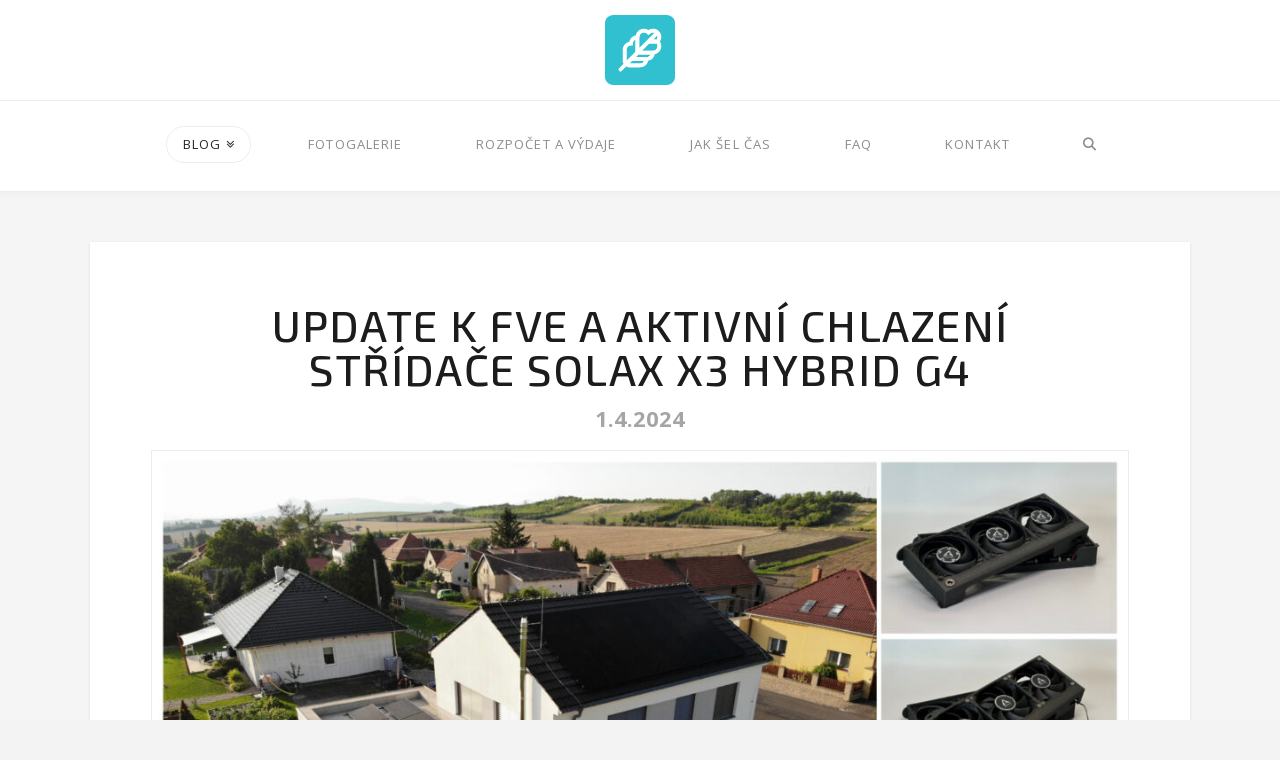

--- FILE ---
content_type: text/html; charset=UTF-8
request_url: https://blog.doubkovi.cz/
body_size: 24425
content:
<!DOCTYPE html>
<html class="no-js" lang="cs">
<head>
<meta charset="UTF-8">
<meta name="viewport" content="width=device-width, initial-scale=1.0">
<link rel="pingback" href="https://blog.doubkovi.cz/xmlrpc.php">
<title>Blog Doubkovi | Blog o stavbě pasivního domu svépomocí a dalších tématech</title>
<meta name='robots' content='max-image-preview:large' />
<!-- Jetpack Site Verification Tags -->
<meta name="google-site-verification" content="jiOiVdRVdA9BkEvmrPaxxObsnlUCnU_0Vkwp8FbTb_8" />
<meta name="p:domain_verify" content="f17eb92ab77a4c4381c7888ef9ce5506" />
<link rel='dns-prefetch' href='//www.googletagmanager.com' />
<link rel='dns-prefetch' href='//stats.wp.com' />
<link rel='dns-prefetch' href='//v0.wordpress.com' />
<link rel='dns-prefetch' href='//widgets.wp.com' />
<link rel='dns-prefetch' href='//s0.wp.com' />
<link rel='dns-prefetch' href='//0.gravatar.com' />
<link rel='dns-prefetch' href='//1.gravatar.com' />
<link rel='dns-prefetch' href='//2.gravatar.com' />
<link rel="alternate" type="application/rss+xml" title="Blog Doubkovi &raquo; RSS zdroj" href="https://blog.doubkovi.cz/feed/" />
<link rel="alternate" type="application/rss+xml" title="Blog Doubkovi &raquo; RSS komentářů" href="https://blog.doubkovi.cz/comments/feed/" />
<meta property="og:site_name" content="Blog Doubkovi"><meta property="og:title" content="Update k FVE a aktivní chlazení střídače Solax X3 Hybrid G4"><meta property="og:description" content="Blog o stavbě pasivního domu svépomocí a dalších tématech"><meta property="og:image" content="https://blog.doubkovi.cz/wp-content/uploads/2024/04/SolaxChlazeniFVE-1.jpeg"><meta property="og:url" content="https://blog.doubkovi.cz/update-k-fve-a-aktivni-chlazeni-stridace-solax-x3-hybrid-g4/"><meta property="og:type" content="website"><script type="text/javascript">
/* <![CDATA[ */
window._wpemojiSettings = {"baseUrl":"https:\/\/s.w.org\/images\/core\/emoji\/14.0.0\/72x72\/","ext":".png","svgUrl":"https:\/\/s.w.org\/images\/core\/emoji\/14.0.0\/svg\/","svgExt":".svg","source":{"concatemoji":"https:\/\/blog.doubkovi.cz\/wp-includes\/js\/wp-emoji-release.min.js?ver=6.4.7"}};
/*! This file is auto-generated */
!function(i,n){var o,s,e;function c(e){try{var t={supportTests:e,timestamp:(new Date).valueOf()};sessionStorage.setItem(o,JSON.stringify(t))}catch(e){}}function p(e,t,n){e.clearRect(0,0,e.canvas.width,e.canvas.height),e.fillText(t,0,0);var t=new Uint32Array(e.getImageData(0,0,e.canvas.width,e.canvas.height).data),r=(e.clearRect(0,0,e.canvas.width,e.canvas.height),e.fillText(n,0,0),new Uint32Array(e.getImageData(0,0,e.canvas.width,e.canvas.height).data));return t.every(function(e,t){return e===r[t]})}function u(e,t,n){switch(t){case"flag":return n(e,"\ud83c\udff3\ufe0f\u200d\u26a7\ufe0f","\ud83c\udff3\ufe0f\u200b\u26a7\ufe0f")?!1:!n(e,"\ud83c\uddfa\ud83c\uddf3","\ud83c\uddfa\u200b\ud83c\uddf3")&&!n(e,"\ud83c\udff4\udb40\udc67\udb40\udc62\udb40\udc65\udb40\udc6e\udb40\udc67\udb40\udc7f","\ud83c\udff4\u200b\udb40\udc67\u200b\udb40\udc62\u200b\udb40\udc65\u200b\udb40\udc6e\u200b\udb40\udc67\u200b\udb40\udc7f");case"emoji":return!n(e,"\ud83e\udef1\ud83c\udffb\u200d\ud83e\udef2\ud83c\udfff","\ud83e\udef1\ud83c\udffb\u200b\ud83e\udef2\ud83c\udfff")}return!1}function f(e,t,n){var r="undefined"!=typeof WorkerGlobalScope&&self instanceof WorkerGlobalScope?new OffscreenCanvas(300,150):i.createElement("canvas"),a=r.getContext("2d",{willReadFrequently:!0}),o=(a.textBaseline="top",a.font="600 32px Arial",{});return e.forEach(function(e){o[e]=t(a,e,n)}),o}function t(e){var t=i.createElement("script");t.src=e,t.defer=!0,i.head.appendChild(t)}"undefined"!=typeof Promise&&(o="wpEmojiSettingsSupports",s=["flag","emoji"],n.supports={everything:!0,everythingExceptFlag:!0},e=new Promise(function(e){i.addEventListener("DOMContentLoaded",e,{once:!0})}),new Promise(function(t){var n=function(){try{var e=JSON.parse(sessionStorage.getItem(o));if("object"==typeof e&&"number"==typeof e.timestamp&&(new Date).valueOf()<e.timestamp+604800&&"object"==typeof e.supportTests)return e.supportTests}catch(e){}return null}();if(!n){if("undefined"!=typeof Worker&&"undefined"!=typeof OffscreenCanvas&&"undefined"!=typeof URL&&URL.createObjectURL&&"undefined"!=typeof Blob)try{var e="postMessage("+f.toString()+"("+[JSON.stringify(s),u.toString(),p.toString()].join(",")+"));",r=new Blob([e],{type:"text/javascript"}),a=new Worker(URL.createObjectURL(r),{name:"wpTestEmojiSupports"});return void(a.onmessage=function(e){c(n=e.data),a.terminate(),t(n)})}catch(e){}c(n=f(s,u,p))}t(n)}).then(function(e){for(var t in e)n.supports[t]=e[t],n.supports.everything=n.supports.everything&&n.supports[t],"flag"!==t&&(n.supports.everythingExceptFlag=n.supports.everythingExceptFlag&&n.supports[t]);n.supports.everythingExceptFlag=n.supports.everythingExceptFlag&&!n.supports.flag,n.DOMReady=!1,n.readyCallback=function(){n.DOMReady=!0}}).then(function(){return e}).then(function(){var e;n.supports.everything||(n.readyCallback(),(e=n.source||{}).concatemoji?t(e.concatemoji):e.wpemoji&&e.twemoji&&(t(e.twemoji),t(e.wpemoji)))}))}((window,document),window._wpemojiSettings);
/* ]]> */
</script>
<style id='wp-emoji-styles-inline-css' type='text/css'>

	img.wp-smiley, img.emoji {
		display: inline !important;
		border: none !important;
		box-shadow: none !important;
		height: 1em !important;
		width: 1em !important;
		margin: 0 0.07em !important;
		vertical-align: -0.1em !important;
		background: none !important;
		padding: 0 !important;
	}
</style>
<link rel='stylesheet' id='wp-block-library-css' href='https://blog.doubkovi.cz/wp-includes/css/dist/block-library/style.min.css?ver=6.4.7' type='text/css' media='all' />
<style id='wp-block-library-inline-css' type='text/css'>
.has-text-align-justify{text-align:justify;}
</style>
<style id='wp-block-library-theme-inline-css' type='text/css'>
.wp-block-audio figcaption{color:#555;font-size:13px;text-align:center}.is-dark-theme .wp-block-audio figcaption{color:hsla(0,0%,100%,.65)}.wp-block-audio{margin:0 0 1em}.wp-block-code{border:1px solid #ccc;border-radius:4px;font-family:Menlo,Consolas,monaco,monospace;padding:.8em 1em}.wp-block-embed figcaption{color:#555;font-size:13px;text-align:center}.is-dark-theme .wp-block-embed figcaption{color:hsla(0,0%,100%,.65)}.wp-block-embed{margin:0 0 1em}.blocks-gallery-caption{color:#555;font-size:13px;text-align:center}.is-dark-theme .blocks-gallery-caption{color:hsla(0,0%,100%,.65)}.wp-block-image figcaption{color:#555;font-size:13px;text-align:center}.is-dark-theme .wp-block-image figcaption{color:hsla(0,0%,100%,.65)}.wp-block-image{margin:0 0 1em}.wp-block-pullquote{border-bottom:4px solid;border-top:4px solid;color:currentColor;margin-bottom:1.75em}.wp-block-pullquote cite,.wp-block-pullquote footer,.wp-block-pullquote__citation{color:currentColor;font-size:.8125em;font-style:normal;text-transform:uppercase}.wp-block-quote{border-left:.25em solid;margin:0 0 1.75em;padding-left:1em}.wp-block-quote cite,.wp-block-quote footer{color:currentColor;font-size:.8125em;font-style:normal;position:relative}.wp-block-quote.has-text-align-right{border-left:none;border-right:.25em solid;padding-left:0;padding-right:1em}.wp-block-quote.has-text-align-center{border:none;padding-left:0}.wp-block-quote.is-large,.wp-block-quote.is-style-large,.wp-block-quote.is-style-plain{border:none}.wp-block-search .wp-block-search__label{font-weight:700}.wp-block-search__button{border:1px solid #ccc;padding:.375em .625em}:where(.wp-block-group.has-background){padding:1.25em 2.375em}.wp-block-separator.has-css-opacity{opacity:.4}.wp-block-separator{border:none;border-bottom:2px solid;margin-left:auto;margin-right:auto}.wp-block-separator.has-alpha-channel-opacity{opacity:1}.wp-block-separator:not(.is-style-wide):not(.is-style-dots){width:100px}.wp-block-separator.has-background:not(.is-style-dots){border-bottom:none;height:1px}.wp-block-separator.has-background:not(.is-style-wide):not(.is-style-dots){height:2px}.wp-block-table{margin:0 0 1em}.wp-block-table td,.wp-block-table th{word-break:normal}.wp-block-table figcaption{color:#555;font-size:13px;text-align:center}.is-dark-theme .wp-block-table figcaption{color:hsla(0,0%,100%,.65)}.wp-block-video figcaption{color:#555;font-size:13px;text-align:center}.is-dark-theme .wp-block-video figcaption{color:hsla(0,0%,100%,.65)}.wp-block-video{margin:0 0 1em}.wp-block-template-part.has-background{margin-bottom:0;margin-top:0;padding:1.25em 2.375em}
</style>
<link rel='stylesheet' id='mediaelement-css' href='https://blog.doubkovi.cz/wp-includes/js/mediaelement/mediaelementplayer-legacy.min.css?ver=4.2.17' type='text/css' media='all' />
<link rel='stylesheet' id='wp-mediaelement-css' href='https://blog.doubkovi.cz/wp-includes/js/mediaelement/wp-mediaelement.min.css?ver=6.4.7' type='text/css' media='all' />
<style id='jetpack-sharing-buttons-style-inline-css' type='text/css'>
.jetpack-sharing-buttons__services-list{display:flex;flex-direction:row;flex-wrap:wrap;gap:0;list-style-type:none;margin:5px;padding:0}.jetpack-sharing-buttons__services-list.has-small-icon-size{font-size:12px}.jetpack-sharing-buttons__services-list.has-normal-icon-size{font-size:16px}.jetpack-sharing-buttons__services-list.has-large-icon-size{font-size:24px}.jetpack-sharing-buttons__services-list.has-huge-icon-size{font-size:36px}@media print{.jetpack-sharing-buttons__services-list{display:none!important}}.editor-styles-wrapper .wp-block-jetpack-sharing-buttons{gap:0;padding-inline-start:0}ul.jetpack-sharing-buttons__services-list.has-background{padding:1.25em 2.375em}
</style>
<style id='classic-theme-styles-inline-css' type='text/css'>
/*! This file is auto-generated */
.wp-block-button__link{color:#fff;background-color:#32373c;border-radius:9999px;box-shadow:none;text-decoration:none;padding:calc(.667em + 2px) calc(1.333em + 2px);font-size:1.125em}.wp-block-file__button{background:#32373c;color:#fff;text-decoration:none}
</style>
<style id='global-styles-inline-css' type='text/css'>
body{--wp--preset--color--black: #000000;--wp--preset--color--cyan-bluish-gray: #abb8c3;--wp--preset--color--white: #ffffff;--wp--preset--color--pale-pink: #f78da7;--wp--preset--color--vivid-red: #cf2e2e;--wp--preset--color--luminous-vivid-orange: #ff6900;--wp--preset--color--luminous-vivid-amber: #fcb900;--wp--preset--color--light-green-cyan: #7bdcb5;--wp--preset--color--vivid-green-cyan: #00d084;--wp--preset--color--pale-cyan-blue: #8ed1fc;--wp--preset--color--vivid-cyan-blue: #0693e3;--wp--preset--color--vivid-purple: #9b51e0;--wp--preset--gradient--vivid-cyan-blue-to-vivid-purple: linear-gradient(135deg,rgba(6,147,227,1) 0%,rgb(155,81,224) 100%);--wp--preset--gradient--light-green-cyan-to-vivid-green-cyan: linear-gradient(135deg,rgb(122,220,180) 0%,rgb(0,208,130) 100%);--wp--preset--gradient--luminous-vivid-amber-to-luminous-vivid-orange: linear-gradient(135deg,rgba(252,185,0,1) 0%,rgba(255,105,0,1) 100%);--wp--preset--gradient--luminous-vivid-orange-to-vivid-red: linear-gradient(135deg,rgba(255,105,0,1) 0%,rgb(207,46,46) 100%);--wp--preset--gradient--very-light-gray-to-cyan-bluish-gray: linear-gradient(135deg,rgb(238,238,238) 0%,rgb(169,184,195) 100%);--wp--preset--gradient--cool-to-warm-spectrum: linear-gradient(135deg,rgb(74,234,220) 0%,rgb(151,120,209) 20%,rgb(207,42,186) 40%,rgb(238,44,130) 60%,rgb(251,105,98) 80%,rgb(254,248,76) 100%);--wp--preset--gradient--blush-light-purple: linear-gradient(135deg,rgb(255,206,236) 0%,rgb(152,150,240) 100%);--wp--preset--gradient--blush-bordeaux: linear-gradient(135deg,rgb(254,205,165) 0%,rgb(254,45,45) 50%,rgb(107,0,62) 100%);--wp--preset--gradient--luminous-dusk: linear-gradient(135deg,rgb(255,203,112) 0%,rgb(199,81,192) 50%,rgb(65,88,208) 100%);--wp--preset--gradient--pale-ocean: linear-gradient(135deg,rgb(255,245,203) 0%,rgb(182,227,212) 50%,rgb(51,167,181) 100%);--wp--preset--gradient--electric-grass: linear-gradient(135deg,rgb(202,248,128) 0%,rgb(113,206,126) 100%);--wp--preset--gradient--midnight: linear-gradient(135deg,rgb(2,3,129) 0%,rgb(40,116,252) 100%);--wp--preset--font-size--small: 13px;--wp--preset--font-size--medium: 20px;--wp--preset--font-size--large: 36px;--wp--preset--font-size--x-large: 42px;--wp--preset--spacing--20: 0.44rem;--wp--preset--spacing--30: 0.67rem;--wp--preset--spacing--40: 1rem;--wp--preset--spacing--50: 1.5rem;--wp--preset--spacing--60: 2.25rem;--wp--preset--spacing--70: 3.38rem;--wp--preset--spacing--80: 5.06rem;--wp--preset--shadow--natural: 6px 6px 9px rgba(0, 0, 0, 0.2);--wp--preset--shadow--deep: 12px 12px 50px rgba(0, 0, 0, 0.4);--wp--preset--shadow--sharp: 6px 6px 0px rgba(0, 0, 0, 0.2);--wp--preset--shadow--outlined: 6px 6px 0px -3px rgba(255, 255, 255, 1), 6px 6px rgba(0, 0, 0, 1);--wp--preset--shadow--crisp: 6px 6px 0px rgba(0, 0, 0, 1);}:where(.is-layout-flex){gap: 0.5em;}:where(.is-layout-grid){gap: 0.5em;}body .is-layout-flow > .alignleft{float: left;margin-inline-start: 0;margin-inline-end: 2em;}body .is-layout-flow > .alignright{float: right;margin-inline-start: 2em;margin-inline-end: 0;}body .is-layout-flow > .aligncenter{margin-left: auto !important;margin-right: auto !important;}body .is-layout-constrained > .alignleft{float: left;margin-inline-start: 0;margin-inline-end: 2em;}body .is-layout-constrained > .alignright{float: right;margin-inline-start: 2em;margin-inline-end: 0;}body .is-layout-constrained > .aligncenter{margin-left: auto !important;margin-right: auto !important;}body .is-layout-constrained > :where(:not(.alignleft):not(.alignright):not(.alignfull)){max-width: var(--wp--style--global--content-size);margin-left: auto !important;margin-right: auto !important;}body .is-layout-constrained > .alignwide{max-width: var(--wp--style--global--wide-size);}body .is-layout-flex{display: flex;}body .is-layout-flex{flex-wrap: wrap;align-items: center;}body .is-layout-flex > *{margin: 0;}body .is-layout-grid{display: grid;}body .is-layout-grid > *{margin: 0;}:where(.wp-block-columns.is-layout-flex){gap: 2em;}:where(.wp-block-columns.is-layout-grid){gap: 2em;}:where(.wp-block-post-template.is-layout-flex){gap: 1.25em;}:where(.wp-block-post-template.is-layout-grid){gap: 1.25em;}.has-black-color{color: var(--wp--preset--color--black) !important;}.has-cyan-bluish-gray-color{color: var(--wp--preset--color--cyan-bluish-gray) !important;}.has-white-color{color: var(--wp--preset--color--white) !important;}.has-pale-pink-color{color: var(--wp--preset--color--pale-pink) !important;}.has-vivid-red-color{color: var(--wp--preset--color--vivid-red) !important;}.has-luminous-vivid-orange-color{color: var(--wp--preset--color--luminous-vivid-orange) !important;}.has-luminous-vivid-amber-color{color: var(--wp--preset--color--luminous-vivid-amber) !important;}.has-light-green-cyan-color{color: var(--wp--preset--color--light-green-cyan) !important;}.has-vivid-green-cyan-color{color: var(--wp--preset--color--vivid-green-cyan) !important;}.has-pale-cyan-blue-color{color: var(--wp--preset--color--pale-cyan-blue) !important;}.has-vivid-cyan-blue-color{color: var(--wp--preset--color--vivid-cyan-blue) !important;}.has-vivid-purple-color{color: var(--wp--preset--color--vivid-purple) !important;}.has-black-background-color{background-color: var(--wp--preset--color--black) !important;}.has-cyan-bluish-gray-background-color{background-color: var(--wp--preset--color--cyan-bluish-gray) !important;}.has-white-background-color{background-color: var(--wp--preset--color--white) !important;}.has-pale-pink-background-color{background-color: var(--wp--preset--color--pale-pink) !important;}.has-vivid-red-background-color{background-color: var(--wp--preset--color--vivid-red) !important;}.has-luminous-vivid-orange-background-color{background-color: var(--wp--preset--color--luminous-vivid-orange) !important;}.has-luminous-vivid-amber-background-color{background-color: var(--wp--preset--color--luminous-vivid-amber) !important;}.has-light-green-cyan-background-color{background-color: var(--wp--preset--color--light-green-cyan) !important;}.has-vivid-green-cyan-background-color{background-color: var(--wp--preset--color--vivid-green-cyan) !important;}.has-pale-cyan-blue-background-color{background-color: var(--wp--preset--color--pale-cyan-blue) !important;}.has-vivid-cyan-blue-background-color{background-color: var(--wp--preset--color--vivid-cyan-blue) !important;}.has-vivid-purple-background-color{background-color: var(--wp--preset--color--vivid-purple) !important;}.has-black-border-color{border-color: var(--wp--preset--color--black) !important;}.has-cyan-bluish-gray-border-color{border-color: var(--wp--preset--color--cyan-bluish-gray) !important;}.has-white-border-color{border-color: var(--wp--preset--color--white) !important;}.has-pale-pink-border-color{border-color: var(--wp--preset--color--pale-pink) !important;}.has-vivid-red-border-color{border-color: var(--wp--preset--color--vivid-red) !important;}.has-luminous-vivid-orange-border-color{border-color: var(--wp--preset--color--luminous-vivid-orange) !important;}.has-luminous-vivid-amber-border-color{border-color: var(--wp--preset--color--luminous-vivid-amber) !important;}.has-light-green-cyan-border-color{border-color: var(--wp--preset--color--light-green-cyan) !important;}.has-vivid-green-cyan-border-color{border-color: var(--wp--preset--color--vivid-green-cyan) !important;}.has-pale-cyan-blue-border-color{border-color: var(--wp--preset--color--pale-cyan-blue) !important;}.has-vivid-cyan-blue-border-color{border-color: var(--wp--preset--color--vivid-cyan-blue) !important;}.has-vivid-purple-border-color{border-color: var(--wp--preset--color--vivid-purple) !important;}.has-vivid-cyan-blue-to-vivid-purple-gradient-background{background: var(--wp--preset--gradient--vivid-cyan-blue-to-vivid-purple) !important;}.has-light-green-cyan-to-vivid-green-cyan-gradient-background{background: var(--wp--preset--gradient--light-green-cyan-to-vivid-green-cyan) !important;}.has-luminous-vivid-amber-to-luminous-vivid-orange-gradient-background{background: var(--wp--preset--gradient--luminous-vivid-amber-to-luminous-vivid-orange) !important;}.has-luminous-vivid-orange-to-vivid-red-gradient-background{background: var(--wp--preset--gradient--luminous-vivid-orange-to-vivid-red) !important;}.has-very-light-gray-to-cyan-bluish-gray-gradient-background{background: var(--wp--preset--gradient--very-light-gray-to-cyan-bluish-gray) !important;}.has-cool-to-warm-spectrum-gradient-background{background: var(--wp--preset--gradient--cool-to-warm-spectrum) !important;}.has-blush-light-purple-gradient-background{background: var(--wp--preset--gradient--blush-light-purple) !important;}.has-blush-bordeaux-gradient-background{background: var(--wp--preset--gradient--blush-bordeaux) !important;}.has-luminous-dusk-gradient-background{background: var(--wp--preset--gradient--luminous-dusk) !important;}.has-pale-ocean-gradient-background{background: var(--wp--preset--gradient--pale-ocean) !important;}.has-electric-grass-gradient-background{background: var(--wp--preset--gradient--electric-grass) !important;}.has-midnight-gradient-background{background: var(--wp--preset--gradient--midnight) !important;}.has-small-font-size{font-size: var(--wp--preset--font-size--small) !important;}.has-medium-font-size{font-size: var(--wp--preset--font-size--medium) !important;}.has-large-font-size{font-size: var(--wp--preset--font-size--large) !important;}.has-x-large-font-size{font-size: var(--wp--preset--font-size--x-large) !important;}
.wp-block-navigation a:where(:not(.wp-element-button)){color: inherit;}
:where(.wp-block-post-template.is-layout-flex){gap: 1.25em;}:where(.wp-block-post-template.is-layout-grid){gap: 1.25em;}
:where(.wp-block-columns.is-layout-flex){gap: 2em;}:where(.wp-block-columns.is-layout-grid){gap: 2em;}
.wp-block-pullquote{font-size: 1.5em;line-height: 1.6;}
</style>
<link rel='stylesheet' id='x-stack-css' href='https://blog.doubkovi.cz/wp-content/themes/x/framework/dist/css/site/stacks/icon.css?ver=10.3.9' type='text/css' media='all' />
<link rel='stylesheet' id='x-child-css' href='https://blog.doubkovi.cz/wp-content/themes/x-child/style.css?ver=10.3.9' type='text/css' media='all' />
<style id='cs-inline-css' type='text/css'>
@media (min-width:1200px){.x-hide-xl{display:none !important;}}@media (min-width:979px) and (max-width:1199px){.x-hide-lg{display:none !important;}}@media (min-width:767px) and (max-width:978px){.x-hide-md{display:none !important;}}@media (min-width:480px) and (max-width:766px){.x-hide-sm{display:none !important;}}@media (max-width:479px){.x-hide-xs{display:none !important;}} a,h1 a:hover,h2 a:hover,h3 a:hover,h4 a:hover,h5 a:hover,h6 a:hover,#respond .required,.x-pagination a:hover,.x-pagination span.current,.woocommerce-pagination a:hover,.woocommerce-pagination span[aria-current],.widget_tag_cloud .tagcloud a:hover,.widget_product_tag_cloud .tagcloud a:hover,.x-scroll-top:hover,.x-comment-author a:hover,.mejs-button button:hover{color:#0ec8d6;}a:hover{color:#1a99b2;}a.x-img-thumbnail:hover,textarea:focus,input[type="text"]:focus,input[type="password"]:focus,input[type="datetime"]:focus,input[type="datetime-local"]:focus,input[type="date"]:focus,input[type="month"]:focus,input[type="time"]:focus,input[type="week"]:focus,input[type="number"]:focus,input[type="email"]:focus,input[type="url"]:focus,input[type="search"]:focus,input[type="tel"]:focus,input[type="color"]:focus,.uneditable-input:focus,.x-pagination a:hover,.x-pagination span.current,.woocommerce-pagination a:hover,.woocommerce-pagination span[aria-current],.widget_tag_cloud .tagcloud a:hover,.widget_product_tag_cloud .tagcloud a:hover,.x-scroll-top:hover{border-color:#0ec8d6;}.flex-direction-nav a,.flex-control-nav a:hover,.flex-control-nav a.flex-active,.x-dropcap,.x-skill-bar .bar,.x-pricing-column.featured h2,.x-portfolio-filters,.x-entry-share .x-share:hover,.widget_price_filter .ui-slider .ui-slider-range,.mejs-time-current{background-color:#0ec8d6;}.x-portfolio-filters:hover{background-color:#1a99b2;}.entry-title:before{display:none;}.x-comment-author,.x-comment-time,.comment-form-author label,.comment-form-email label,.comment-form-url label,.comment-form-rating label,.comment-form-comment label{font-family:"Exo 2",sans-serif;}.x-comment-time,.entry-thumb:before,.p-meta{color:hsl(0,0%,14%);}.entry-title a:hover,.x-comment-author,.x-comment-author a,.comment-form-author label,.comment-form-email label,.comment-form-url label,.comment-form-rating label,.comment-form-comment label,.x-accordion-heading .x-accordion-toggle,.x-nav-tabs > li > a:hover,.x-nav-tabs > .active > a,.x-nav-tabs > .active > a:hover,.mejs-button button{color:hsl(0,0%,11%);}.h-comments-title small,.h-feature-headline span i,.x-portfolio-filters-menu,.mejs-time-loaded{background-color:hsl(0,0%,11%) !important;}@media (min-width:1200px){.x-sidebar{width:250px;}body.x-sidebar-content-active,body[class*="page-template-template-blank"].x-sidebar-content-active.x-blank-template-sidebar-active{padding-left:250px;}body.x-content-sidebar-active,body[class*="page-template-template-blank"].x-content-sidebar-active.x-blank-template-sidebar-active{padding-right:250px;}}html{font-size:1em;}@media (min-width:500em){html{font-size:calc(1em + (2 - 1) * ((100vw - 500em) / (1000 - 500)));}}@media (min-width:1000em){html{font-size:2em;}}body{font-style:normal;font-weight:400;color:hsl(0,0%,14%);background-color:#f3f3f3;}.w-b{font-weight:400 !important;}h1,h2,h3,h4,h5,h6,.h1,.h2,.h3,.h4,.h5,.h6{font-family:"Exo 2",sans-serif;font-style:normal;font-weight:500;text-transform:uppercase;}h1,.h1{letter-spacing:0.03em;}h2,.h2{letter-spacing:0.03em;}h3,.h3{letter-spacing:0.03em;}h4,.h4{letter-spacing:0.03em;}h5,.h5{letter-spacing:0.03em;}h6,.h6{letter-spacing:0.03em;}.w-h{font-weight:500 !important;}.x-container.width{width:88%;}.x-container.max{max-width:1100px;}.x-bar-content.x-container.width{flex-basis:88%;}.x-main.full{float:none;display:block;width:auto;}@media (max-width:978.98px){.x-main.full,.x-main.left,.x-main.right,.x-sidebar.left,.x-sidebar.right{float:none;display:block;width:auto !important;}}.entry-header,.entry-content{font-size:1.1rem;}body,input,button,select,textarea{font-family:"Open Sans",sans-serif;}h1,h2,h3,h4,h5,h6,.h1,.h2,.h3,.h4,.h5,.h6,h1 a,h2 a,h3 a,h4 a,h5 a,h6 a,.h1 a,.h2 a,.h3 a,.h4 a,.h5 a,.h6 a,blockquote{color:hsl(0,0%,11%);}.cfc-h-tx{color:hsl(0,0%,11%) !important;}.cfc-h-bd{border-color:hsl(0,0%,11%) !important;}.cfc-h-bg{background-color:hsl(0,0%,11%) !important;}.cfc-b-tx{color:hsl(0,0%,14%) !important;}.cfc-b-bd{border-color:hsl(0,0%,14%) !important;}.cfc-b-bg{background-color:hsl(0,0%,14%) !important;}.x-btn,.button,[type="submit"]{color:#31c0d0;border-color:#31c0d0;background-color:#0ec8d6;border-width:3px;text-transform:uppercase;background-color:transparent;border-radius:100em;padding:0.429em 1.143em 0.643em;font-size:14px;}.x-btn:hover,.button:hover,[type="submit"]:hover{color:#1287aa;border-color:#1287aa;background-color:#1a99b2;border-width:3px;text-transform:uppercase;background-color:transparent;}.x-btn.x-btn-real,.x-btn.x-btn-real:hover{margin-bottom:0.25em;text-shadow:0 0.075em 0.075em rgba(0,0,0,0.65);}.x-btn.x-btn-real{box-shadow:0 0.25em 0 0 #a71000,0 4px 9px rgba(0,0,0,0.75);}.x-btn.x-btn-real:hover{box-shadow:0 0.25em 0 0 #a71000,0 4px 9px rgba(0,0,0,0.75);}.x-btn.x-btn-flat,.x-btn.x-btn-flat:hover{margin-bottom:0;text-shadow:0 0.075em 0.075em rgba(0,0,0,0.65);box-shadow:none;}.x-btn.x-btn-transparent,.x-btn.x-btn-transparent:hover{margin-bottom:0;border-width:3px;text-shadow:none;text-transform:uppercase;background-color:transparent;box-shadow:none;}.x-navbar .desktop .x-nav > li > a,.x-navbar .desktop .sub-menu a,.x-navbar .mobile .x-nav li a{color:#8c8c8c;}.x-navbar .desktop .x-nav > li > a:hover,.x-navbar .desktop .x-nav > .x-active > a,.x-navbar .desktop .x-nav > .current-menu-item > a,.x-navbar .desktop .sub-menu a:hover,.x-navbar .desktop .sub-menu .x-active > a,.x-navbar .desktop .sub-menu .current-menu-item > a,.x-navbar .desktop .x-nav .x-megamenu > .sub-menu > li > a,.x-navbar .mobile .x-nav li > a:hover,.x-navbar .mobile .x-nav .x-active > a,.x-navbar .mobile .x-nav .current-menu-item > a{color:#272727;}.x-navbar .desktop .x-nav > li > a{height:90px;padding-top:37px;}.x-navbar .desktop .x-nav > li ul{top:90px;}@media (min-width:1200px){body.x-sidebar-content-active .x-widgetbar,body.x-sidebar-content-active .x-navbar-fixed-top,body[class*="page-template-template-blank"].x-sidebar-content-active.x-blank-template-sidebar-active .x-widgetbar,body[class*="page-template-template-blank"].x-sidebar-content-active.x-blank-template-sidebar-active .x-navbar-fixed-top{left:250px;}body.x-content-sidebar-active .x-widgetbar,body.x-content-sidebar-active .x-navbar-fixed-top,body[class*="page-template-template-blank"].x-content-sidebar-active.x-blank-template-sidebar-active .x-widgetbar,body[class*="page-template-template-blank"].x-content-sidebar-active.x-blank-template-sidebar-active .x-navbar-fixed-top{right:250px;}}@media (max-width:979px){}.x-navbar-inner{min-height:90px;}.x-logobar-inner{padding-top:15px;padding-bottom:15px;}.x-brand{font-family:inherit;font-size:42px;font-style:normal;font-weight:inherit;letter-spacing:-0.035em;color:#272727;}.x-brand:hover,.x-brand:focus{color:#272727;}.x-brand img{width:calc(140px / 2);}.x-navbar .x-nav-wrap .x-nav > li > a{font-family:inherit;font-style:normal;font-weight:inherit;letter-spacing:0.085em;text-transform:uppercase;}.x-navbar .desktop .x-nav > li > a{font-size:13px;}.x-navbar .desktop .x-nav > li > a:not(.x-btn-navbar-woocommerce){padding-left:20px;padding-right:20px;}.x-navbar .desktop .x-nav > li > a > span{padding-right:calc(1.25em - 0.085em);}.x-btn-navbar{margin-top:20px;}.x-btn-navbar,.x-btn-navbar.collapsed{font-size:24px;}@media (max-width:979px){.x-widgetbar{left:0;right:0;}}.bg .mejs-container,.x-video .mejs-container{position:unset !important;} @font-face{font-family:'FontAwesomePro';font-style:normal;font-weight:900;font-display:block;src:url('https://blog.doubkovi.cz/wp-content/plugins/cornerstone/assets/fonts/fa-solid-900.woff2?ver=6.4.2') format('woff2'),url('https://blog.doubkovi.cz/wp-content/plugins/cornerstone/assets/fonts/fa-solid-900.ttf?ver=6.4.2') format('truetype');}[data-x-fa-pro-icon]{font-family:"FontAwesomePro" !important;}[data-x-fa-pro-icon]:before{content:attr(data-x-fa-pro-icon);}[data-x-icon],[data-x-icon-o],[data-x-icon-l],[data-x-icon-s],[data-x-icon-b],[data-x-icon-sr],[data-x-icon-ss],[data-x-icon-sl],[data-x-fa-pro-icon],[class*="cs-fa-"]{display:inline-flex;font-style:normal;font-weight:400;text-decoration:inherit;text-rendering:auto;-webkit-font-smoothing:antialiased;-moz-osx-font-smoothing:grayscale;}[data-x-icon].left,[data-x-icon-o].left,[data-x-icon-l].left,[data-x-icon-s].left,[data-x-icon-b].left,[data-x-icon-sr].left,[data-x-icon-ss].left,[data-x-icon-sl].left,[data-x-fa-pro-icon].left,[class*="cs-fa-"].left{margin-right:0.5em;}[data-x-icon].right,[data-x-icon-o].right,[data-x-icon-l].right,[data-x-icon-s].right,[data-x-icon-b].right,[data-x-icon-sr].right,[data-x-icon-ss].right,[data-x-icon-sl].right,[data-x-fa-pro-icon].right,[class*="cs-fa-"].right{margin-left:0.5em;}[data-x-icon]:before,[data-x-icon-o]:before,[data-x-icon-l]:before,[data-x-icon-s]:before,[data-x-icon-b]:before,[data-x-icon-sr]:before,[data-x-icon-ss]:before,[data-x-icon-sl]:before,[data-x-fa-pro-icon]:before,[class*="cs-fa-"]:before{line-height:1;}@font-face{font-family:'FontAwesome';font-style:normal;font-weight:900;font-display:block;src:url('https://blog.doubkovi.cz/wp-content/plugins/cornerstone/assets/fonts/fa-solid-900.woff2?ver=6.4.2') format('woff2'),url('https://blog.doubkovi.cz/wp-content/plugins/cornerstone/assets/fonts/fa-solid-900.ttf?ver=6.4.2') format('truetype');}[data-x-icon],[data-x-icon-s],[data-x-icon][class*="cs-fa-"]{font-family:"FontAwesome" !important;font-weight:900;}[data-x-icon]:before,[data-x-icon][class*="cs-fa-"]:before{content:attr(data-x-icon);}[data-x-icon-s]:before{content:attr(data-x-icon-s);}@font-face{font-family:'FontAwesomeRegular';font-style:normal;font-weight:400;font-display:block;src:url('https://blog.doubkovi.cz/wp-content/plugins/cornerstone/assets/fonts/fa-regular-400.woff2?ver=6.4.2') format('woff2'),url('https://blog.doubkovi.cz/wp-content/plugins/cornerstone/assets/fonts/fa-regular-400.ttf?ver=6.4.2') format('truetype');}@font-face{font-family:'FontAwesomePro';font-style:normal;font-weight:400;font-display:block;src:url('https://blog.doubkovi.cz/wp-content/plugins/cornerstone/assets/fonts/fa-regular-400.woff2?ver=6.4.2') format('woff2'),url('https://blog.doubkovi.cz/wp-content/plugins/cornerstone/assets/fonts/fa-regular-400.ttf?ver=6.4.2') format('truetype');}[data-x-icon-o]{font-family:"FontAwesomeRegular" !important;}[data-x-icon-o]:before{content:attr(data-x-icon-o);}@font-face{font-family:'FontAwesomeLight';font-style:normal;font-weight:300;font-display:block;src:url('https://blog.doubkovi.cz/wp-content/plugins/cornerstone/assets/fonts/fa-light-300.woff2?ver=6.4.2') format('woff2'),url('https://blog.doubkovi.cz/wp-content/plugins/cornerstone/assets/fonts/fa-light-300.ttf?ver=6.4.2') format('truetype');}@font-face{font-family:'FontAwesomePro';font-style:normal;font-weight:300;font-display:block;src:url('https://blog.doubkovi.cz/wp-content/plugins/cornerstone/assets/fonts/fa-light-300.woff2?ver=6.4.2') format('woff2'),url('https://blog.doubkovi.cz/wp-content/plugins/cornerstone/assets/fonts/fa-light-300.ttf?ver=6.4.2') format('truetype');}[data-x-icon-l]{font-family:"FontAwesomeLight" !important;font-weight:300;}[data-x-icon-l]:before{content:attr(data-x-icon-l);}@font-face{font-family:'FontAwesomeBrands';font-style:normal;font-weight:normal;font-display:block;src:url('https://blog.doubkovi.cz/wp-content/plugins/cornerstone/assets/fonts/fa-brands-400.woff2?ver=6.4.2') format('woff2'),url('https://blog.doubkovi.cz/wp-content/plugins/cornerstone/assets/fonts/fa-brands-400.ttf?ver=6.4.2') format('truetype');}[data-x-icon-b]{font-family:"FontAwesomeBrands" !important;}[data-x-icon-b]:before{content:attr(data-x-icon-b);}.widget.widget_rss li .rsswidget:before{content:"\f35d";padding-right:0.4em;font-family:"FontAwesome";} .Timeline{display:inline-block;width:100%;position:relative;}.Timeline:before{content:'';display:inline-block;position:absolute;left:50%;top:30px;bottom:45px;width:8px;background:#d7d7d7;margin-left:-4px;}.Timeline-btns{margin-top:30px;margin-bottom:30px;text-align:center;}.Timeline-btn{text-decoration:none;padding:6px 13px 2px;color:#fff!important;border-bottom:3px solid #666;background-color:#666;font-size:13px;margin:5px 0;display:inline-block;font-weight:600;font-family:Helvetica;letter-spacing:0.5px;border-radius:0px;-webkit-transition:all 0.2s linear;-moz-transition:all 0.2s linear;-o-transition:all 0.2s linear;transition:all 0.2s linear;}.Timeline-btn:active{color:#fff;}.isHide.Timeline-btn{background-color:transparent;color:#666!important;border-radius:0px;}@media (max-width:767px){.Timeline:before{left:10px;top:20px;}}.Timeline-line{width:100%;position:relative;clear:both;margin:10px 0 30px 0;display:inline-block;}@media (max-width:767px){.Timeline-line{margin:0 0 30px 0;}}.Timeline-year{float:right;margin-right:50%;padding-right:30px;font-size:30px;color:#666;position:relative;line-height:34px;font-weight:600;}@media (max-width:767px){.Timeline-year{float:left;margin-right:0;padding-right:0;padding-left:30px;margin-left:10px;}}.Timeline-year:before{content:'';position:absolute;right:-17px;top:0;display:inline-block;height:34px;width:34px;border-radius:50%;-webkit-border-radius:50%;border:3px solid #666;background:#666;}@media (max-width:767px){.Timeline-year:before{left:-17px;right:auto;}}.Timeline-item{width:100%;position:relative;clear:both;margin-bottom:30px;padding-left:50%;}@media (max-width:767px){.Timeline-item{padding-left:10px;margin:10px 0 50px;}.Timeline-item::nth-last-child(){margin-bottom:0;}}.Timeline-date{position:absolute;right:50%;top:19px;padding-right:30px;font-size:15px;line-height:16px;font-weight:600;color:#888;}.Timeline-type{display:inline-block;font-size:13px;margin-left:5px;color:#999;font-weight:400;}@media (min-width:766px){.Timeline-type{display:block;margin:0;margin-top:5px;}}@media (max-width:767px){.Timeline-date{left:10px;right:auto;padding:0 0 10px 50px;top:-25px;}}.Timeline-date:before{content:'';position:absolute;right:-8px;top:0;display:inline-block;height:16px;width:16px;border-radius:50%;-webkit-border-radius:50%;border:4px solid #999;background:transparent;-webkit-box-transition:all .6s ease;moz-box-transition:all .6s ease;transition:all .6s ease;}@media (max-width:767px){.Timeline-date:before{left:-8px;bottom:-33px;top:auto;}}.Timeline-content{margin-left:30px;background:#fff;padding:20px 30px;position:relative;border-radius:0px;-webkit-box-transition:box-shadow .6s ease;moz-box-transition:box-shadow .6s ease;transition:box-shadow .6s ease;}.Timeline-item:hover .Timeline-content{-webkit-box-shadow:0px 0px 30px 0px rgba(0,0,0,0.17);-moz-box-shadow:0px 0px 30px 0px rgba(0,0,0,0.17);box-shadow:0px 0px 30px 0px rgba(0,0,0,0.17);}.Timeline-item:hover .Timeline-content--important{-webkit-box-shadow:0px 0px 25px 0px rgba(0,0,0,0.25);-moz-box-shadow:0px 0px 25px 0px rgba(0,0,0,0.25);box-shadow:0px 0px 25px 0px rgba(0,0,0,0.25);}.Timeline-item:hover .Timeline-date:before{background:#999;transform:scale(1.2);}@media (max-width:767px){.Timeline-content{padding:15px 20px;}}.Timeline-content:before{content:'';width:0;height:0;border-style:solid;border-width:12px 12px 12px 0;border-color:transparent #fff transparent transparent;right:100%;margin-right:-1px;top:15px;position:absolute;}.Timeline-content h2{font-size:150% !important;font-weight:500;color:#333333;line-height:24px;margin:0;}.Timeline-text{margin:0;font-size:16px;line-height:20px;margin-top:7px;}.Timeline-text p{margin-bottom:8px;}.Timeline-text p:last-child{margin-bottom:0;}.Timeline-links{font-size:15px;}.Timeline-links h3{font-size:140% !important;font-weight:500;margin:15px 0 5px;}.Timeline-links ul{margin:0;padding:0;}.Timeline-links ul li{margin:0;padding:0;list-style:none;}.Timeline-links a{color:#666;text-decoration:underline;}.Timeline-links a:hover{color:#666;text-decoration:none;}@media (min-width:766px){.Timeline-item--odd{padding-left:0;padding-right:50%;}}.Timeline-content--important{background:#999;}.Timeline-content--important,.Timeline-content--important h2,.Timeline-content--important .Timeline-links h3,.Timeline-content--important .Timeline-links a{color:#fff !important;}.Timeline-content--important .Timeline-text,.Timeline-content--important .Timeline-links h3,.Timeline-content--important .Timeline-links a{opacity:0.8;}.Timeline-content--important:before{border-color:transparent #999 transparent transparent;}.Timeline-item--pozemek .Timeline-date:before{border-color:#7986CB;}.Timeline-item--pozemek .Timeline-content--important{background-color:#7986CB;}.Timeline-item--pozemek .Timeline-content--important:before{border-color:transparent #7986CB transparent transparent;}.Timeline-item--pozemek:hover .Timeline-date:before{background:#7986CB;}.Timeline-item--projekt .Timeline-date:before{border-color:#4DB6AC;}.Timeline-item--projekt .Timeline-content--important{background-color:#4DB6AC;}.Timeline-item--projekt .Timeline-content--important:before{border-color:transparent #4DB6AC transparent transparent;}.Timeline-item--projekt:hover .Timeline-date:before{background:#4DB6AC;}.Timeline-item--hruba-stavba .Timeline-date:before{border-color:#70d361;}.Timeline-item--hruba-stavba .Timeline-content--important{background-color:#70d361;}.Timeline-item--hruba-stavba .Timeline-content--important:before{border-color:transparent #70d361 transparent transparent;}.Timeline-item--hruba-stavba:hover .Timeline-date:before{background:#70d361;}.Timeline-btn--pozemek{border-color:#7986CB;background-color:#7986CB;}.isHide.Timeline-btn--pozemek{color:#7986CB!important;}.Timeline-btn--projekt{border-color:#4DB6AC;background-color:#4DB6AC;}.isHide.Timeline-btn--projekt{color:#4DB6AC!important;}.Timeline-btn--hruba-stavba{border-color:#70d361;background-color:#70d361;}.isHide.Timeline-btn--hruba-stavba{color:#70d361!important;}@media (min-width:766px){.Timeline-item--odd .Timeline-content{margin-left:0;margin-right:30px;border:0;}.Timeline-date{text-align:right;}.Timeline-item--odd .Timeline-date{right:auto;left:50%;padding-left:30px;text-align:left;}.Timeline-item--odd .Timeline-date:before{right:auto;left:-8px;}.Timeline-item--odd .Timeline-content:before{transform:rotate(180deg);right:auto;left:100%;margin:0;margin-left:-1px;}}.tag-cloud-link{border-radius:100px;color:#888 !important;}.tag-cloud-link:hover{border-radius:100px;color:#31c0d0 !important;}.faq-home h2{font-weight:800;margin-bottom:20px;}.faq-land h2{font-weight:800;margin-bottom:20px;}.faq-eco h2{font-weight:800;margin-bottom:20px;color:#70d361;}.faq-eco .x-icon-leaf{background-color:#70d361 !important;}.x-icon-bars{margin-top:10px;}.x-navbar{box-shadow:0px 4px 5px rgba(0,0,0,0.02);}.x-main{background-color:#f5f5f5;}.blog .entry-wrap .x-container{background-color:#ffffff;padding:60px;border:1px solid rgba(255,255,255,.25);border-radius:0px !important;box-shadow:0 1px 3px rgba(0,0,0,0.1);}.category .entry-wrap .x-container{background-color:#ffffff;padding:60px;border:1px solid rgba(255,255,255,.25);border-radius:0px !important;box-shadow:0 1px 3px rgba(0,0,0,0.1);}.search-results .entry-wrap .x-container{background-color:#ffffff;padding:60px;border:1px solid rgba(255,255,255,.25);border-radius:0px !important;box-shadow:0 1px 3px rgba(0,0,0,0.1);}@media (max-width:979px){.blog .entry-wrap .x-container{padding-top:30px;padding-bottom:30px;padding-left:20px;padding-right:20px;width:100%;}.category .entry-wrap .x-container{padding-top:30px;padding-bottom:30px;padding-left:20px;padding-right:20px;width:100%;}.search-results .entry-wrap .x-container{padding-top:30px;padding-bottom:30px;padding-left:20px;padding-right:20px;width:100%;}}.x-main .entry-wrap{border:none !important;}.x-main .x-container .entry-wrap{border:none !important;margin-bottom:-40px;}.entry-content.excerpt div{text-align:right;margin-top:30px;font-size:10pt;}.entry-content.excerpt a{float:none;}.x-colophon-content p{font-weight:600;margin-bottom:-5px;}.x-entry-share p{display:none;}.spent-budget{margin-bottom:10px;}.p-meta{line-height:34px;height:20px;font-weight:600;color:black !important;}a.meta-comments{display:none;}#disqus_thread{margin:0 auto;margin-bottom:40px !important;margin-top:-40px !important;width:80%;}@media (max-width:978px){#disqus_thread{width:100%;}}.tco-subscribe-form-247 input[type="submit"]{line-height:22px;height:40px;width:100px;border-radius:0px;background-color:#eee;border:2px #ddd !important;text-transform:none;color:#000;}.tco-subscribe-form-247 input[type="submit"]:hover{border-radius:0px;background-color:#ddd;border:2px #ccc !important;}.tco-subscribe-form-247 input[type="email"]{width:400px;}.mailpoet_paragraph input[type="submit"]{line-height:22px;height:40px;width:100px;border-radius:0px;background-color:#eee;border:2px #ddd !important;text-transform:none;color:#000;}.mailpoet_paragraph input[type="submit"]:hover{border-radius:0px;background-color:#ddd;border:2px #ccc !important;}.mailpoet_paragraph input[type="email"]{width:400px;}.tco-section{margin-top:20px;}.slidein-overlay-close{width:13px !important;margin-top:5px !important;}.slidein-overlay-close:hover{opacity:0.5;}.cp-title{margin-bottom:-5px !important;margin-top:-5px !important;text-transform:none;}.cp-description{margin-bottom:5px !important;}.x-blockquote{font-family:Helvetica;font-size:24px;color:#000;}.x-blockquote .x-cite{font-family:Helvetica;font-size:16px;color:#aaa;}table,td,th{border:2px solid #d7d7d7;border-collapse:collapse;}table th{background-color:#d7d7d7;color:#666;}h1,h2,h3,h4,h5{overflow-wrap:normal !important;}.Timeline-content h2,.Timeline-content h3{text-transform:none;}.entry-wrap h1.entry-title,.entry-wrap h2.entry-title{font-size:250% !important;}h1,.h1,h1.entry-title {font-size:250% !important;font-weight:500 !important;}h2,.h2,h2.entry-title {font-size:225% !important;font-weight:500 !important;}h3,.h3{font-size:190% !important;font-weight:500 !important;}h4,.h4{font-size:131% !important;font-weight:500 !important;}h5,.h5{font-size:115% !important;font-weight:500 !important;}h6,.h6{font-size:95% !important;font-weight:500 !important;}.tco-content-dock h4{font-size:100% !important;font-weight:500 !important;}.entry-content .page-links > .page-links-number{border:1px solid #31c0d0;display:inline-block;width:30px;height:30px;text-align:center;background-color:#31c0d0;color:#FFF;}.entry-content .page-links > a > .page-links-number{border:1px solid;display:inline-block;width:30px;height:30px;text-align:center;}.active-TOC-item > a{color:#666 !important;}body a.nice-likes{display:inline-block;margin-bottom:1em;text-decoration:none;color:#666 !important;}body a.nice-likes i.nice-likes-icon-heart:before{height:unset;line-height:unset;margin:0;}body a.nice-likes i.nice-likes-icon-heart:after{content:" ";}body a.nice-likes:hover{cursor:pointer;color:#F26B5F !important;}body a.nice-likes.updating,body a.nice-likes.waiting{opacity:0.5;pointer-events:none;}body a.nice-likes.liked{color:#F26B5F !important;pointer-events:none;}body a.nice-likes-unlike{color:grey !important;margin-left:0.5em;text-decoration:none;}body a.nice-likes-unlike:hover{cursor:pointer;}body a.nice-likes-unlike.updating{opacity:0.5;pointer-events:none;}body.rtl a.nice-likes-unlike{margin-left:0;margin-right:0.5em;}
</style>
<link rel='stylesheet' id='jetpack_css-css' href='https://blog.doubkovi.cz/wp-content/plugins/jetpack/css/jetpack.css?ver=13.3.2' type='text/css' media='all' />
<script type="text/javascript" src="https://blog.doubkovi.cz/wp-includes/js/jquery/jquery.min.js?ver=3.7.1" id="jquery-core-js"></script>
<script type="text/javascript" src="https://blog.doubkovi.cz/wp-includes/js/jquery/jquery-migrate.min.js?ver=3.4.1" id="jquery-migrate-js"></script>

<!-- Google tag (gtag.js) snippet added by Site Kit -->

<!-- Google Analytics snippet added by Site Kit -->
<script type="text/javascript" src="https://www.googletagmanager.com/gtag/js?id=GT-TQS64VG" id="google_gtagjs-js" async></script>
<script type="text/javascript" id="google_gtagjs-js-after">
/* <![CDATA[ */
window.dataLayer = window.dataLayer || [];function gtag(){dataLayer.push(arguments);}
gtag("set","linker",{"domains":["blog.doubkovi.cz"]});
gtag("js", new Date());
gtag("set", "developer_id.dZTNiMT", true);
gtag("config", "GT-TQS64VG");
/* ]]> */
</script>

<!-- End Google tag (gtag.js) snippet added by Site Kit -->
<link rel="https://api.w.org/" href="https://blog.doubkovi.cz/wp-json/" /><link rel='shortlink' href='https://wp.me/9sr67' />
<meta name="generator" content="Site Kit by Google 1.125.0" /><style id="tco-email-forms-styles" type="text/css">

.tco-subscribe-form fieldset {
    padding: 0;
    margin: 0;
    border: 0;
}

.tco-subscribe-form {
  position: relative;
}

.tco-subscribe-form h1 {
  font-size: 1.75em;
  margin: 0 0 0.5em;
}

.tco-subscribe-form label {
  margin: 0 0 0.375em;
  font-size: 0.85em;
  line-height: 1;
}

.tco-subscribe-form label > span {
  position: relative;
}

.tco-subscribe-form label .required {
  position: absolute;
  top: -0.1em;
  font-size: 1.5em;
}

.tco-subscribe-form select,
.tco-subscribe-form input[type="text"],
.tco-subscribe-form input[type="email"] {
  width: 100%;
  margin-bottom: 1.25em;
  font-size: inherit;
}

.tco-subscribe-form input[type="submit"] {
  display: inline-block;
  width: 100%;
  margin-top: 0.25em;
  font-size: inherit;
}

.tco-subscribe-form input[type="submit"]:focus {
  outline: 0;
}

.tco-subscribe-form .tco-subscribe-form-alert-wrap {
  margin-top: 1.25em;
  font-size: inherit;
}

.tco-alert{
  margin:0;border-left:4px solid #f6dca7;padding:0.915em 2.25em 1.15em 1.15em;font-size:14px;line-height:1.6;color:#c09853;background-color:#fcf8e3;border-radius:3px;
}
.tco-alert.tco-alert-block{
  padding:0.915em 1.15em 1.15em
}
.tco-alert .h-alert{
  margin:0 0 0.5em;padding:0;font-size:18px;letter-spacing:-0.05em;line-height:1.3;text-transform:none;color:inherit;clear:none;
}
.tco-alert .close{
  float:right;position:relative;top:-10px;right:-26px;border:0;padding:0;font-size:18px;line-height:1;text-decoration:none;color:#c09853;background-color:transparent;background-image:none;opacity:0.4;box-shadow:none;cursor:pointer;transition:opacity 0.3s ease;-webkit-appearance:none;
}
.tco-alert .close:hover{
  opacity:1
}
.tco-alert .close:focus{
  outline:0
}
.tco-alert p{
  margin-bottom:0
}
.tco-alert p+p{
  margin-top:6px
}
.tco-alert-muted{
  color:#999;border-color:#cfcfcf;background-color:#eee
}
.tco-alert-muted .close{
  color:#999
}
.tco-alert-info{
  color:#3a87ad;border-color:#b3d1ef;background-color:#d9edf7
}
.tco-alert-info .close{
  color:#3a87ad
}
.tco-alert-success{
  color:#468847;border-color:#c1dea8;background-color:#dff0d8
}
.tco-alert-success .close{
  color:#468847
}
.tco-alert-danger{
  color:#b94a48;border-color:#e5bdc4;background-color:#f2dede
}
.tco-alert-danger .close{
  color:#b94a48
}
.tco-map .tco-map-inner{
  overflow:hidden;position:relative;padding-bottom:56.25%;height:0
}
</style>
	<style>img#wpstats{display:none}</style>
				<script>
			( function() {
				window.onpageshow = function( event ) {
					// Defined window.wpforms means that a form exists on a page.
					// If so and back/forward button has been clicked,
					// force reload a page to prevent the submit button state stuck.
					if ( typeof window.wpforms !== 'undefined' && event.persisted ) {
						window.location.reload();
					}
				};
			}() );
		</script>
		
<!-- Jetpack Open Graph Tags -->
<meta property="og:type" content="website" />
<meta property="og:title" content="Blog Doubkovi" />
<meta property="og:description" content="Blog o stavbě pasivního domu svépomocí a dalších tématech" />
<meta property="og:url" content="https://blog.doubkovi.cz/" />
<meta property="og:site_name" content="Blog Doubkovi" />
<meta property="og:image" content="https://s0.wp.com/i/blank.jpg" />
<meta property="og:image:alt" content="" />
<meta property="og:locale" content="cs_CZ" />

<!-- End Jetpack Open Graph Tags -->
<link rel="stylesheet" href="//fonts.googleapis.com/css?family=Exo+2:400,400i,500,500i%7COpen+Sans:400,400i,700,700i&#038;subset=latin,latin-ext&#038;display=auto" type="text/css" media="all" crossorigin="anonymous" data-x-google-fonts></link><link href="https://maxcdn.bootstrapcdn.com/font-awesome/4.7.0/css/font-awesome.min.css" rel="stylesheet" ></head>
<body class="home blog ajax-nice-likes x-stack-icon x-child-theme-active x-full-width-layout-active x-full-width-active x-blog-standard-active x-portfolio-meta-disabled x-navbar-static-active cornerstone-v7_4_18 x-v10_3_9">

  
  
  <div id="x-root" class="x-root">

    
    <div id="top" class="site">

    <header class="masthead masthead-stacked" role="banner">


  <div class="x-logobar">
    <div class="x-logobar-inner">
      <div class="x-container max width">
        
<a href="https://blog.doubkovi.cz/" class="x-brand img">
  <img src="//blog.doubkovi.cz/wp-content/uploads/2017/11/OAK.svg" alt="Blog Doubkovi"></a>
      </div>
    </div>
  </div>

  <div class="x-navbar-wrap">
    <div class="x-navbar">
      <div class="x-navbar-inner">
        <div class="x-container max width">
          
<a href="#" id="x-btn-navbar" class="x-btn-navbar collapsed" data-x-toggle="collapse-b" data-x-toggleable="x-nav-wrap-mobile" aria-expanded="false" aria-controls="x-nav-wrap-mobile" role="button">
  <i class="x-icon-bars" data-x-icon-s="&#xf0c9;"></i>
  <span class="visually-hidden">Navigation</span>
</a>

<nav class="x-nav-wrap desktop" role="navigation">
  <ul id="menu-hlavni-menu" class="x-nav"><li id="menu-item-165" class="menu-item menu-item-type-custom menu-item-object-custom current-menu-item current_page_item menu-item-home menu-item-has-children menu-item-165"><a href="http://blog.doubkovi.cz/" aria-current="page"><span>Blog</span></a>
<ul class="sub-menu">
	<li id="menu-item-335" class="menu-item menu-item-type-taxonomy menu-item-object-category menu-item-335 tax-item tax-item-3"><a href="https://blog.doubkovi.cz/category/dum/"><span>Dům</span></a></li>
	<li id="menu-item-521" class="menu-item menu-item-type-taxonomy menu-item-object-category menu-item-521 tax-item tax-item-24"><a href="https://blog.doubkovi.cz/category/diy/"><span>DIY</span></a></li>
	<li id="menu-item-336" class="menu-item menu-item-type-taxonomy menu-item-object-category menu-item-336 tax-item tax-item-19"><a href="https://blog.doubkovi.cz/category/3d-tisk/"><span>3D tisk</span></a></li>
</ul>
</li>
<li id="menu-item-51" class="menu-item menu-item-type-post_type menu-item-object-page menu-item-51"><a href="https://blog.doubkovi.cz/fotogalerie/"><span>Fotogalerie</span></a></li>
<li id="menu-item-68" class="menu-item menu-item-type-post_type menu-item-object-page menu-item-68"><a href="https://blog.doubkovi.cz/rozpocet_a_vydaje/"><span>Rozpočet a výdaje</span></a></li>
<li id="menu-item-117" class="menu-item menu-item-type-post_type menu-item-object-page menu-item-117"><a href="https://blog.doubkovi.cz/jak-sel-cas/"><span>Jak šel čas</span></a></li>
<li id="menu-item-84" class="menu-item menu-item-type-post_type menu-item-object-page menu-item-84"><a href="https://blog.doubkovi.cz/faq/"><span>FAQ</span></a></li>
<li id="menu-item-333" class="menu-item menu-item-type-post_type menu-item-object-page menu-item-333"><a href="https://blog.doubkovi.cz/kontakt/"><span>Kontakt</span></a></li>
<li class="menu-item x-menu-item x-menu-item-search"><a href="#" class="x-btn-navbar-search"><span><i class="x-icon-search" data-x-icon-s="&#xf002;" aria-hidden="true"></i><span class="x-hidden-desktop"> Hledání</span></span></a></li></ul></nav>

<div id="x-nav-wrap-mobile" class="x-nav-wrap mobile x-collapsed" data-x-toggleable="x-nav-wrap-mobile" data-x-toggle-collapse="1" aria-hidden="true" aria-labelledby="x-btn-navbar">
  <ul id="menu-hlavni-menu-1" class="x-nav"><li class="menu-item menu-item-type-custom menu-item-object-custom current-menu-item current_page_item menu-item-home menu-item-has-children menu-item-165"><a href="http://blog.doubkovi.cz/" aria-current="page"><span>Blog</span></a>
<ul class="sub-menu">
	<li class="menu-item menu-item-type-taxonomy menu-item-object-category menu-item-335 tax-item tax-item-3"><a href="https://blog.doubkovi.cz/category/dum/"><span>Dům</span></a></li>
	<li class="menu-item menu-item-type-taxonomy menu-item-object-category menu-item-521 tax-item tax-item-24"><a href="https://blog.doubkovi.cz/category/diy/"><span>DIY</span></a></li>
	<li class="menu-item menu-item-type-taxonomy menu-item-object-category menu-item-336 tax-item tax-item-19"><a href="https://blog.doubkovi.cz/category/3d-tisk/"><span>3D tisk</span></a></li>
</ul>
</li>
<li class="menu-item menu-item-type-post_type menu-item-object-page menu-item-51"><a href="https://blog.doubkovi.cz/fotogalerie/"><span>Fotogalerie</span></a></li>
<li class="menu-item menu-item-type-post_type menu-item-object-page menu-item-68"><a href="https://blog.doubkovi.cz/rozpocet_a_vydaje/"><span>Rozpočet a výdaje</span></a></li>
<li class="menu-item menu-item-type-post_type menu-item-object-page menu-item-117"><a href="https://blog.doubkovi.cz/jak-sel-cas/"><span>Jak šel čas</span></a></li>
<li class="menu-item menu-item-type-post_type menu-item-object-page menu-item-84"><a href="https://blog.doubkovi.cz/faq/"><span>FAQ</span></a></li>
<li class="menu-item menu-item-type-post_type menu-item-object-page menu-item-333"><a href="https://blog.doubkovi.cz/kontakt/"><span>Kontakt</span></a></li>
<li class="menu-item x-menu-item x-menu-item-search"><a href="#" class="x-btn-navbar-search"><span><i class="x-icon-search" data-x-icon-s="&#xf002;" aria-hidden="true"></i><span class="x-hidden-desktop"> Hledání</span></span></a></li></ul></div>

        </div>
      </div>
    </div>
  </div>


</header>
  <div class="x-main full" role="main">
    <div class="x-container offset-bottom">

      

            
<article id="post-3317" class="post-3317 post type-post status-publish format-standard has-post-thumbnail hentry category-3d-tisk category-chlapske-hracky category-dum category-elektronika">
  <div class="entry-wrap">
        <div class="x-container max width">
      
<header class="entry-header">
      <h2 class="entry-title">
      <a href="https://blog.doubkovi.cz/update-k-fve-a-aktivni-chlazeni-stridace-solax-x3-hybrid-g4/" title="Permalink to: &quot;Update k FVE a aktivní chlazení střídače Solax X3 Hybrid G4&quot;">Update k FVE a aktivní chlazení střídače Solax X3 Hybrid G4</a>
    </h2>
    <p class="p-meta"><span><time class="entry-date" datetime="2024-04-01T01:05:18+02:00">1.4.2024</time></span></p>  </header>            <div class="entry-featured">
        <a href="https://blog.doubkovi.cz/update-k-fve-a-aktivni-chlazeni-stridace-solax-x3-hybrid-g4/" class="entry-thumb" title="Permalink to: &quot;Update k FVE a aktivní chlazení střídače Solax X3 Hybrid G4&quot;"><img width="1084" height="610" src="https://blog.doubkovi.cz/wp-content/uploads/2024/04/SolaxChlazeniFVE-1-1084x610.jpeg" class="attachment-entry-fullwidth size-entry-fullwidth wp-post-image" alt="" decoding="async" fetchpriority="high" srcset="https://blog.doubkovi.cz/wp-content/uploads/2024/04/SolaxChlazeniFVE-1-1084x610.jpeg 1084w, https://blog.doubkovi.cz/wp-content/uploads/2024/04/SolaxChlazeniFVE-1-300x169.jpeg 300w, https://blog.doubkovi.cz/wp-content/uploads/2024/04/SolaxChlazeniFVE-1-1024x576.jpeg 1024w, https://blog.doubkovi.cz/wp-content/uploads/2024/04/SolaxChlazeniFVE-1-768x432.jpeg 768w, https://blog.doubkovi.cz/wp-content/uploads/2024/04/SolaxChlazeniFVE-1-100x56.jpeg 100w, https://blog.doubkovi.cz/wp-content/uploads/2024/04/SolaxChlazeniFVE-1-1320x743.jpeg 1320w, https://blog.doubkovi.cz/wp-content/uploads/2024/04/SolaxChlazeniFVE-1.jpeg 1500w" sizes="(max-width: 1084px) 100vw, 1084px" data-attachment-id="3334" data-permalink="https://blog.doubkovi.cz/update-k-fve-a-aktivni-chlazeni-stridace-solax-x3-hybrid-g4/created-by-dji-camera-5/" data-orig-file="https://blog.doubkovi.cz/wp-content/uploads/2024/04/SolaxChlazeniFVE-1.jpeg" data-orig-size="1500,844" data-comments-opened="1" data-image-meta="{&quot;aperture&quot;:&quot;2.8&quot;,&quot;credit&quot;:&quot;&quot;,&quot;camera&quot;:&quot;FC2103&quot;,&quot;caption&quot;:&quot;created by dji camera&quot;,&quot;created_timestamp&quot;:&quot;0&quot;,&quot;copyright&quot;:&quot;&quot;,&quot;focal_length&quot;:&quot;4.5&quot;,&quot;iso&quot;:&quot;106&quot;,&quot;shutter_speed&quot;:&quot;0.00078616352201258&quot;,&quot;title&quot;:&quot;created by dji camera&quot;,&quot;orientation&quot;:&quot;1&quot;}" data-image-title="created by dji camera" data-image-description="" data-image-caption="&lt;p&gt;created by dji camera&lt;/p&gt;
" data-medium-file="https://blog.doubkovi.cz/wp-content/uploads/2024/04/SolaxChlazeniFVE-1-300x169.jpeg" data-large-file="https://blog.doubkovi.cz/wp-content/uploads/2024/04/SolaxChlazeniFVE-1-1024x576.jpeg" /></a>      </div>
            


<div class="entry-content excerpt">


  <p>Zase po čase vás tu vítám a zdravím :). Asi bych měl začít tím, že jsme si pořídili na dům solární elektrárnu, ano trochu už jsem o tom napsal minule, ale pojďme si to zrekapitulovat a přidám i data o provozu FVE od spuštění do teď. Trochu to trvalo, ale když na manželčině oslavě narozenin přišel správný impuls, elektrárna byla jasná. Kamarád se zmínil, že zrovna podepsal smlouvu na dodávku solární elektrárny od společnosti Greenwatt Solution s.r.o., slovo dalo slovo a vzal jsem si kontakt na obchodního zástupce. Během pár týdnů jsme opocení až na zadku zvládli doladit co chceme &#8230; </p>
<div><a href="https://blog.doubkovi.cz/update-k-fve-a-aktivni-chlazeni-stridace-solax-x3-hybrid-g4/" class="more-link">Celý článek</a></div>


</div>

    </div>
  </div>
</article>          
<article id="post-3276" class="post-3276 post type-post status-publish format-standard has-post-thumbnail hentry category-3d-tisk category-chlapske-hracky category-diy category-dum category-elektronika tag-baterie tag-brana tag-dotace tag-elektrarna tag-fotovoltaika tag-fve tag-kachny tag-kariera tag-koupelna tag-kralik tag-ovce tag-panely tag-pes tag-pletivo tag-plot tag-rekonstrukce tag-rodina tag-slepice tag-solary tag-solax tag-stehovani tag-stridac tag-traktor">
  <div class="entry-wrap">
        <div class="x-container max width">
      
<header class="entry-header">
      <h2 class="entry-title">
      <a href="https://blog.doubkovi.cz/proc-se-tu-porad-nic-nedeje/" title="Permalink to: &quot;Proč se tu pořád nic neděje?&quot;">Proč se tu pořád nic neděje?</a>
    </h2>
    <p class="p-meta"><span><time class="entry-date" datetime="2024-01-15T20:02:29+01:00">15.1.2024</time></span></p>  </header>            <div class="entry-featured">
        <a href="https://blog.doubkovi.cz/proc-se-tu-porad-nic-nedeje/" class="entry-thumb" title="Permalink to: &quot;Proč se tu pořád nic neděje?&quot;"><img width="1084" height="610" src="https://blog.doubkovi.cz/wp-content/uploads/2024/01/DJI_0088-Large-1084x610.jpeg" class="attachment-entry-fullwidth size-entry-fullwidth wp-post-image" alt="" decoding="async" srcset="https://blog.doubkovi.cz/wp-content/uploads/2024/01/DJI_0088-Large-1084x610.jpeg 1084w, https://blog.doubkovi.cz/wp-content/uploads/2024/01/DJI_0088-Large-300x169.jpeg 300w, https://blog.doubkovi.cz/wp-content/uploads/2024/01/DJI_0088-Large-1024x576.jpeg 1024w, https://blog.doubkovi.cz/wp-content/uploads/2024/01/DJI_0088-Large-768x432.jpeg 768w, https://blog.doubkovi.cz/wp-content/uploads/2024/01/DJI_0088-Large-100x56.jpeg 100w, https://blog.doubkovi.cz/wp-content/uploads/2024/01/DJI_0088-Large.jpeg 1280w" sizes="(max-width: 1084px) 100vw, 1084px" data-attachment-id="3297" data-permalink="https://blog.doubkovi.cz/envira/jak-sel-cas/created-by-dji-camera-2/" data-orig-file="https://blog.doubkovi.cz/wp-content/uploads/2024/01/DJI_0088-Large.jpeg" data-orig-size="1280,720" data-comments-opened="1" data-image-meta="{&quot;aperture&quot;:&quot;2.8&quot;,&quot;credit&quot;:&quot;&quot;,&quot;camera&quot;:&quot;FC2103&quot;,&quot;caption&quot;:&quot;created by dji camera&quot;,&quot;created_timestamp&quot;:&quot;1664457914&quot;,&quot;copyright&quot;:&quot;&quot;,&quot;focal_length&quot;:&quot;4.5&quot;,&quot;iso&quot;:&quot;106&quot;,&quot;shutter_speed&quot;:&quot;0.00078636999986829&quot;,&quot;title&quot;:&quot;created by dji camera&quot;,&quot;orientation&quot;:&quot;1&quot;}" data-image-title="created by dji camera" data-image-description="" data-image-caption="&lt;p&gt;created by dji camera&lt;/p&gt;
" data-medium-file="https://blog.doubkovi.cz/wp-content/uploads/2024/01/DJI_0088-Large-300x169.jpeg" data-large-file="https://blog.doubkovi.cz/wp-content/uploads/2024/01/DJI_0088-Large-1024x576.jpeg" /></a>      </div>
            


<div class="entry-content excerpt">


  <p>Občas mi někdo z vás čtenářů píše, proč se tu pořád nic neděje a kdy budou další články. Většinou tak trochu marně slibuji, že jednou se k tomu určitě dostanu. No a tak jsem si řekl, že tedy nějaký článek napíšu a vysvětlím v něm jak se nám daří a co je u nás nového. Po fasádě samozřejmě stavba nekončí a stalo se toho od té doby opravdu hodně, na druhou stranu jsou to už spíš takové práce, které nejsou moc zajímavé, jako montáž kuchyně, pokládání podlah, venkovní dlažba, plot, a dalších milion drobností. Na konci článku vás pak čeká &#8230; </p>
<div><a href="https://blog.doubkovi.cz/proc-se-tu-porad-nic-nedeje/" class="more-link">Celý článek</a></div>


</div>

    </div>
  </div>
</article>          
<article id="post-3272" class="post-3272 post type-post status-publish format-standard has-post-thumbnail hentry category-dum tag-eps tag-fasada tag-fasadni-polystyren tag-komin tag-parapety tag-polystyren tag-xps tag-zaluzie">
  <div class="entry-wrap">
        <div class="x-container max width">
      
<header class="entry-header">
      <h2 class="entry-title">
      <a href="https://blog.doubkovi.cz/fasada-ooo-ta-fasada/" title="Permalink to: &quot;Fasáda, ooo ta fasáda&#8230;&quot;">Fasáda, ooo ta fasáda&#8230;</a>
    </h2>
    <p class="p-meta"><span><time class="entry-date" datetime="2021-11-01T21:25:06+01:00">1.11.2021</time></span></p>  </header>            <div class="entry-featured">
        <a href="https://blog.doubkovi.cz/fasada-ooo-ta-fasada/" class="entry-thumb" title="Permalink to: &quot;Fasáda, ooo ta fasáda&#8230;&quot;"><img width="1084" height="813" src="https://blog.doubkovi.cz/wp-content/uploads/2020/03/IMG_6666-1084x813.jpg" class="attachment-entry-fullwidth size-entry-fullwidth wp-post-image" alt="" decoding="async" srcset="https://blog.doubkovi.cz/wp-content/uploads/2020/03/IMG_6666-1084x813.jpg 1084w, https://blog.doubkovi.cz/wp-content/uploads/2020/03/IMG_6666-300x225.jpg 300w, https://blog.doubkovi.cz/wp-content/uploads/2020/03/IMG_6666-1024x768.jpg 1024w, https://blog.doubkovi.cz/wp-content/uploads/2020/03/IMG_6666-768x576.jpg 768w, https://blog.doubkovi.cz/wp-content/uploads/2020/03/IMG_6666-1536x1152.jpg 1536w, https://blog.doubkovi.cz/wp-content/uploads/2020/03/IMG_6666-2048x1536.jpg 2048w, https://blog.doubkovi.cz/wp-content/uploads/2020/03/IMG_6666-100x75.jpg 100w, https://blog.doubkovi.cz/wp-content/uploads/2020/03/IMG_6666-1320x990.jpg 1320w" sizes="(max-width: 1084px) 100vw, 1084px" data-attachment-id="3078" data-permalink="https://blog.doubkovi.cz/envira/fasada/img_6666/" data-orig-file="https://blog.doubkovi.cz/wp-content/uploads/2020/03/IMG_6666-scaled.jpg" data-orig-size="2560,1920" data-comments-opened="1" data-image-meta="{&quot;aperture&quot;:&quot;0&quot;,&quot;credit&quot;:&quot;&quot;,&quot;camera&quot;:&quot;&quot;,&quot;caption&quot;:&quot;&quot;,&quot;created_timestamp&quot;:&quot;0&quot;,&quot;copyright&quot;:&quot;&quot;,&quot;focal_length&quot;:&quot;0&quot;,&quot;iso&quot;:&quot;0&quot;,&quot;shutter_speed&quot;:&quot;0&quot;,&quot;title&quot;:&quot;&quot;,&quot;orientation&quot;:&quot;0&quot;}" data-image-title="IMG_6666" data-image-description="" data-image-caption="" data-medium-file="https://blog.doubkovi.cz/wp-content/uploads/2020/03/IMG_6666-300x225.jpg" data-large-file="https://blog.doubkovi.cz/wp-content/uploads/2020/03/IMG_6666-1024x768.jpg" /></a>      </div>
            


<div class="entry-content excerpt">


  <p>Napadlo by vás že realizace fasády může být logistický výkon srovnatelný s doručením milionu balíčků lidem, kteří zrovna nejsou doma? No tak nějak bych to přirovnal já, ačkoliv tedy nevím co obnáší doručení takového množství balíků, vím už co obnáší logistický management fasády. Protože to není jen sehnat firmu co fasádu udělá, ale také v době kdy nikdo nemá čas zrovna všechny ostatní na tu stavbu dostat, jmenovitě: bagrista, lešenáři, klempíř, střechaři na dokončení ploché střechy, dodavatel nerezového komínu, firma na montáž žaluzií kvuli kastlíkům, a spoustu dalšího se musí stát a udělat během relativně krátké doby a to nemluvím &#8230; </p>
<div><a href="https://blog.doubkovi.cz/fasada-ooo-ta-fasada/" class="more-link">Celý článek</a></div>


</div>

    </div>
  </div>
</article>          
<article id="post-2915" class="post-2915 post type-post status-publish format-standard has-post-thumbnail hentry category-3d-tisk category-dum tag-elektroinstalace tag-elektroinstalacni-krabicky tag-omitky tag-sadrove-omitky tag-sadrovky tag-solap tag-strikana-sadrova-omitka tag-strikane-omitky tag-vzduchotechnika">
  <div class="entry-wrap">
        <div class="x-container max width">
      
<header class="entry-header">
      <h2 class="entry-title">
      <a href="https://blog.doubkovi.cz/sadrove-omitky-drive-nez-se-myslelo/" title="Permalink to: &quot;Sádrové omítky dříve než se myslelo&quot;">Sádrové omítky dříve než se myslelo</a>
    </h2>
    <p class="p-meta"><span><time class="entry-date" datetime="2020-03-22T16:39:02+01:00">22.3.2020</time></span></p>  </header>            <div class="entry-featured">
        <a href="https://blog.doubkovi.cz/sadrove-omitky-drive-nez-se-myslelo/" class="entry-thumb" title="Permalink to: &quot;Sádrové omítky dříve než se myslelo&quot;"><img width="1084" height="653" src="https://blog.doubkovi.cz/wp-content/uploads/2020/03/featured_omitky-1084x653.jpg" class="attachment-entry-fullwidth size-entry-fullwidth wp-post-image" alt="" decoding="async" loading="lazy" srcset="https://blog.doubkovi.cz/wp-content/uploads/2020/03/featured_omitky-1084x653.jpg 1084w, https://blog.doubkovi.cz/wp-content/uploads/2020/03/featured_omitky-300x181.jpg 300w, https://blog.doubkovi.cz/wp-content/uploads/2020/03/featured_omitky-768x462.jpg 768w, https://blog.doubkovi.cz/wp-content/uploads/2020/03/featured_omitky-1024x617.jpg 1024w, https://blog.doubkovi.cz/wp-content/uploads/2020/03/featured_omitky-100x60.jpg 100w, https://blog.doubkovi.cz/wp-content/uploads/2020/03/featured_omitky-1320x795.jpg 1320w, https://blog.doubkovi.cz/wp-content/uploads/2020/03/featured_omitky.jpg 1395w" sizes="(max-width: 1084px) 100vw, 1084px" data-attachment-id="3032" data-permalink="https://blog.doubkovi.cz/sadrove-omitky-drive-nez-se-myslelo/featured_omitky/" data-orig-file="https://blog.doubkovi.cz/wp-content/uploads/2020/03/featured_omitky.jpg" data-orig-size="1395,840" data-comments-opened="1" data-image-meta="{&quot;aperture&quot;:&quot;0&quot;,&quot;credit&quot;:&quot;&quot;,&quot;camera&quot;:&quot;&quot;,&quot;caption&quot;:&quot;&quot;,&quot;created_timestamp&quot;:&quot;0&quot;,&quot;copyright&quot;:&quot;&quot;,&quot;focal_length&quot;:&quot;0&quot;,&quot;iso&quot;:&quot;0&quot;,&quot;shutter_speed&quot;:&quot;0&quot;,&quot;title&quot;:&quot;&quot;,&quot;orientation&quot;:&quot;0&quot;}" data-image-title="featured_omitky" data-image-description="" data-image-caption="" data-medium-file="https://blog.doubkovi.cz/wp-content/uploads/2020/03/featured_omitky-300x181.jpg" data-large-file="https://blog.doubkovi.cz/wp-content/uploads/2020/03/featured_omitky-1024x617.jpg" /></a>      </div>
            


<div class="entry-content excerpt">


  <p>Anhydrit ještě ani pořádně nestihl vyzrát a už mi volal jednatel firmy co nám dodávala anhydrit a také měla dodávat sádrové omítky zhruba měsíc po anhydritu. Všechno bylo jinak, vybouchla jim jedna stavba kvuli absenci elektrické energie a že prý dneska se k vám nastěhujeme a jedem bomby omítky. Jsem říkal prrr to nééé já nemám tohle a támhleto a takhle to nejde a jsem v práci&#8230; no nebudu lhát jímala mě panika. Každopádně jsem borce přibrzdil a že nejdřív tak jako další den, že dnes fakt né. No každopádně na jednu stranu jsem byl samozřejmě moc rád, že nebudu &#8230; </p>
<div><a href="https://blog.doubkovi.cz/sadrove-omitky-drive-nez-se-myslelo/" class="more-link">Celý článek</a></div>


</div>

    </div>
  </div>
</article>          
<article id="post-2888" class="post-2888 post type-post status-publish format-standard has-post-thumbnail hentry category-dum tag-377 tag-vanoce">
  <div class="entry-wrap">
        <div class="x-container max width">
      
<header class="entry-header">
      <h2 class="entry-title">
      <a href="https://blog.doubkovi.cz/krasne-vanoce-2019/" title="Permalink to: &quot;Krásné vánoce!&quot;">Krásné vánoce!</a>
    </h2>
    <p class="p-meta"><span><time class="entry-date" datetime="2019-12-24T10:54:32+01:00">24.12.2019</time></span></p>  </header>            <div class="entry-featured">
        <a href="https://blog.doubkovi.cz/krasne-vanoce-2019/" class="entry-thumb" title="Permalink to: &quot;Krásné vánoce!&quot;"><img width="1084" height="653" src="https://blog.doubkovi.cz/wp-content/uploads/2019/12/featured_vanoce2019-1084x653.jpg" class="attachment-entry-fullwidth size-entry-fullwidth wp-post-image" alt="" decoding="async" loading="lazy" srcset="https://blog.doubkovi.cz/wp-content/uploads/2019/12/featured_vanoce2019-1084x653.jpg 1084w, https://blog.doubkovi.cz/wp-content/uploads/2019/12/featured_vanoce2019-300x181.jpg 300w, https://blog.doubkovi.cz/wp-content/uploads/2019/12/featured_vanoce2019-768x462.jpg 768w, https://blog.doubkovi.cz/wp-content/uploads/2019/12/featured_vanoce2019-1024x617.jpg 1024w, https://blog.doubkovi.cz/wp-content/uploads/2019/12/featured_vanoce2019-100x60.jpg 100w, https://blog.doubkovi.cz/wp-content/uploads/2019/12/featured_vanoce2019-1320x795.jpg 1320w, https://blog.doubkovi.cz/wp-content/uploads/2019/12/featured_vanoce2019.jpg 1395w" sizes="(max-width: 1084px) 100vw, 1084px" data-attachment-id="2880" data-permalink="https://blog.doubkovi.cz/featured_vanoce2019/" data-orig-file="https://blog.doubkovi.cz/wp-content/uploads/2019/12/featured_vanoce2019.jpg" data-orig-size="1395,840" data-comments-opened="1" data-image-meta="{&quot;aperture&quot;:&quot;0&quot;,&quot;credit&quot;:&quot;&quot;,&quot;camera&quot;:&quot;&quot;,&quot;caption&quot;:&quot;&quot;,&quot;created_timestamp&quot;:&quot;0&quot;,&quot;copyright&quot;:&quot;&quot;,&quot;focal_length&quot;:&quot;0&quot;,&quot;iso&quot;:&quot;0&quot;,&quot;shutter_speed&quot;:&quot;0&quot;,&quot;title&quot;:&quot;&quot;,&quot;orientation&quot;:&quot;0&quot;}" data-image-title="featured_vanoce2019" data-image-description="" data-image-caption="" data-medium-file="https://blog.doubkovi.cz/wp-content/uploads/2019/12/featured_vanoce2019-300x181.jpg" data-large-file="https://blog.doubkovi.cz/wp-content/uploads/2019/12/featured_vanoce2019-1024x617.jpg" /></a>      </div>
            


<div class="entry-content excerpt">


  <p>Dobré vánoční ráno všem, někteří z vás asi dostanou infarkt až jim po čtyřměsíční vyprahlosti našeho blogu cinkne v mailu článek, ale je to pravda, pořád žijeme a pořád stavíme. Ačkoliv jak už sám obrázek napovídá, stavíme zevnitř. Za posledních několik měsíců se událo strašně moc. Skončil jsem v práci, hledal novou, na stavbě skoro i spal abychom splnili plánovaný termín nastěhování a povedlo se, 2.11.2019 jsme úspěšně obydleli náš vysněný dům. Sice trochu tímto článkem přeskočím ale mám v plánu do začátku druhého týdne v lednu, kdy nastupuji do nové práce, napsat co nejvíce zameškaných článků a dostat vás &#8230; </p>
<div><a href="https://blog.doubkovi.cz/krasne-vanoce-2019/" class="more-link">Celý článek</a></div>


</div>

    </div>
  </div>
</article>          
<article id="post-2826" class="post-2826 post type-post status-publish format-standard has-post-thumbnail hentry category-chlapske-hracky category-dum tag-free-p4 tag-hracky-pro-chlapy tag-jednorucni-ovladani tag-kleste tag-leatherman tag-magnety tag-mutlitool tag-naradi tag-nastroje tag-sroubovak">
  <div class="entry-wrap">
        <div class="x-container max width">
      
<header class="entry-header">
      <h2 class="entry-title">
      <a href="https://blog.doubkovi.cz/leatherman-free-p4/" title="Permalink to: &quot;Leatherman Free P4&quot;">Leatherman Free P4</a>
    </h2>
    <p class="p-meta"><span><time class="entry-date" datetime="2019-08-19T13:00:34+02:00">19.8.2019</time></span></p>  </header>            <div class="entry-featured">
        <a href="https://blog.doubkovi.cz/leatherman-free-p4/" class="entry-thumb" title="Permalink to: &quot;Leatherman Free P4&quot;"><img width="1084" height="653" src="https://blog.doubkovi.cz/wp-content/uploads/2019/08/featured_freep4-1084x653.jpg" class="attachment-entry-fullwidth size-entry-fullwidth wp-post-image" alt="" decoding="async" loading="lazy" srcset="https://blog.doubkovi.cz/wp-content/uploads/2019/08/featured_freep4-1084x653.jpg 1084w, https://blog.doubkovi.cz/wp-content/uploads/2019/08/featured_freep4-300x181.jpg 300w, https://blog.doubkovi.cz/wp-content/uploads/2019/08/featured_freep4-768x462.jpg 768w, https://blog.doubkovi.cz/wp-content/uploads/2019/08/featured_freep4-1024x617.jpg 1024w, https://blog.doubkovi.cz/wp-content/uploads/2019/08/featured_freep4-100x60.jpg 100w, https://blog.doubkovi.cz/wp-content/uploads/2019/08/featured_freep4-1320x795.jpg 1320w, https://blog.doubkovi.cz/wp-content/uploads/2019/08/featured_freep4.jpg 1395w" sizes="(max-width: 1084px) 100vw, 1084px" data-attachment-id="2827" data-permalink="https://blog.doubkovi.cz/leatherman-free-p4/featured_freep4/" data-orig-file="https://blog.doubkovi.cz/wp-content/uploads/2019/08/featured_freep4.jpg" data-orig-size="1395,840" data-comments-opened="1" data-image-meta="{&quot;aperture&quot;:&quot;0&quot;,&quot;credit&quot;:&quot;&quot;,&quot;camera&quot;:&quot;&quot;,&quot;caption&quot;:&quot;&quot;,&quot;created_timestamp&quot;:&quot;0&quot;,&quot;copyright&quot;:&quot;&quot;,&quot;focal_length&quot;:&quot;0&quot;,&quot;iso&quot;:&quot;0&quot;,&quot;shutter_speed&quot;:&quot;0&quot;,&quot;title&quot;:&quot;&quot;,&quot;orientation&quot;:&quot;0&quot;}" data-image-title="featured_freep4" data-image-description="" data-image-caption="" data-medium-file="https://blog.doubkovi.cz/wp-content/uploads/2019/08/featured_freep4-300x181.jpg" data-large-file="https://blog.doubkovi.cz/wp-content/uploads/2019/08/featured_freep4-1024x617.jpg" /></a>      </div>
            


<div class="entry-content excerpt">


  <p>Před nějakou dobou jsem si říkal, že už by se mi hodilo mít v kapse pořád při ruce nějaký pěkný multitool. Vyčmuchal jsem příležitost pořídit si novou hračku a začal zase slintat nad Leathermany. Jenže jsem si pořád a pořád nemohl nějak vybrat, který že to model je pro mě ten nejvhodnější. Když tu se začal objevovat na Instagramech, Youtubech a všech těch internetech nový model Free. Naprosto přepracovaný, jednoručně snadno ovladatelný multitool s možností otevření kleští jednou rukou, stejně jako u motýlku (nože). Měl jedinou vadu na kráse a to že se ještě nezačal prodávat. Nicméně datum začátku prodeje &#8230; </p>
<div><a href="https://blog.doubkovi.cz/leatherman-free-p4/" class="more-link">Celý článek</a></div>


</div>

    </div>
  </div>
</article>          
<article id="post-2832" class="post-2832 post type-post status-publish format-standard has-post-thumbnail hentry category-dum tag-anhydrit tag-liti-anhydritu tag-podlahy tag-solap">
  <div class="entry-wrap">
        <div class="x-container max width">
      
<header class="entry-header">
      <h2 class="entry-title">
      <a href="https://blog.doubkovi.cz/liti-anhydritu/" title="Permalink to: &quot;Lití anhydritu&quot;">Lití anhydritu</a>
    </h2>
    <p class="p-meta"><span><time class="entry-date" datetime="2019-08-15T13:30:11+02:00">15.8.2019</time></span></p>  </header>            <div class="entry-featured">
        <a href="https://blog.doubkovi.cz/liti-anhydritu/" class="entry-thumb" title="Permalink to: &quot;Lití anhydritu&quot;"><img width="1084" height="653" src="https://blog.doubkovi.cz/wp-content/uploads/2019/08/featured_anhydrit-1084x653.jpg" class="attachment-entry-fullwidth size-entry-fullwidth wp-post-image" alt="" decoding="async" loading="lazy" srcset="https://blog.doubkovi.cz/wp-content/uploads/2019/08/featured_anhydrit-1084x653.jpg 1084w, https://blog.doubkovi.cz/wp-content/uploads/2019/08/featured_anhydrit-300x181.jpg 300w, https://blog.doubkovi.cz/wp-content/uploads/2019/08/featured_anhydrit-768x462.jpg 768w, https://blog.doubkovi.cz/wp-content/uploads/2019/08/featured_anhydrit-1024x617.jpg 1024w, https://blog.doubkovi.cz/wp-content/uploads/2019/08/featured_anhydrit-100x60.jpg 100w, https://blog.doubkovi.cz/wp-content/uploads/2019/08/featured_anhydrit-1320x795.jpg 1320w, https://blog.doubkovi.cz/wp-content/uploads/2019/08/featured_anhydrit.jpg 1395w" sizes="(max-width: 1084px) 100vw, 1084px" data-attachment-id="2834" data-permalink="https://blog.doubkovi.cz/liti-anhydritu/featured_anhydrit/" data-orig-file="https://blog.doubkovi.cz/wp-content/uploads/2019/08/featured_anhydrit.jpg" data-orig-size="1395,840" data-comments-opened="1" data-image-meta="{&quot;aperture&quot;:&quot;0&quot;,&quot;credit&quot;:&quot;&quot;,&quot;camera&quot;:&quot;&quot;,&quot;caption&quot;:&quot;&quot;,&quot;created_timestamp&quot;:&quot;0&quot;,&quot;copyright&quot;:&quot;&quot;,&quot;focal_length&quot;:&quot;0&quot;,&quot;iso&quot;:&quot;0&quot;,&quot;shutter_speed&quot;:&quot;0&quot;,&quot;title&quot;:&quot;&quot;,&quot;orientation&quot;:&quot;0&quot;}" data-image-title="featured_anhydrit" data-image-description="" data-image-caption="" data-medium-file="https://blog.doubkovi.cz/wp-content/uploads/2019/08/featured_anhydrit-300x181.jpg" data-large-file="https://blog.doubkovi.cz/wp-content/uploads/2019/08/featured_anhydrit-1024x617.jpg" /></a>      </div>
            


<div class="entry-content excerpt">


  <p>Když už jsme měli položené podlahové topení a vylepené všechny přechody a detaily páskou, vše 3-4x zkontrolované tak se mohl konečně vylít anhydrit. Lití anhydritu jsme měli domluvené už nějakou dobu dopředu. Termíny pro lití anhydritu jsou ale pořád dostupné, protože se jedná o extrémně rychlou operaci. Za den se dají lít klidně stovky metrů čtverečních. Anhydrit nám dodala firma SOLAP.CZ, jejíž jednatel je náš soused v rámci obce a kromě anhydritu také dodá sádrové omítky a sádrokartony, o tom ale až příště. DEN (A) &#8211; ráno Sraz na stavbě proběhl v domluvený čas, vše jsme prošli s aplikačním technikem. &#8230; </p>
<div><a href="https://blog.doubkovi.cz/liti-anhydritu/" class="more-link">Celý článek</a></div>


</div>

    </div>
  </div>
</article>          
<article id="post-2823" class="post-2823 post type-post status-publish format-standard has-post-thumbnail hentry category-dum tag-montaz-rozdelovace tag-montaz-rozdelovace-podlahoveho-topeni tag-odvijec tag-podlahove-topeni tag-podlahovka tag-potrubi tag-rozdelovac-podlahoveho-topeni tag-rozdelovace tag-rozvody tag-topeni tag-trubky tag-univenta">
  <div class="entry-wrap">
        <div class="x-container max width">
      
<header class="entry-header">
      <h2 class="entry-title">
      <a href="https://blog.doubkovi.cz/podlahove-topeni/" title="Permalink to: &quot;Podlahové topení&quot;">Podlahové topení</a>
    </h2>
    <p class="p-meta"><span><time class="entry-date" datetime="2019-08-11T14:49:16+02:00">11.8.2019</time></span></p>  </header>            <div class="entry-featured">
        <a href="https://blog.doubkovi.cz/podlahove-topeni/" class="entry-thumb" title="Permalink to: &quot;Podlahové topení&quot;"><img width="1084" height="653" src="https://blog.doubkovi.cz/wp-content/uploads/2019/08/featured_podlahovka-1084x653.gif" class="attachment-entry-fullwidth size-entry-fullwidth wp-post-image" alt="" decoding="async" loading="lazy" srcset="https://blog.doubkovi.cz/wp-content/uploads/2019/08/featured_podlahovka-1084x653.gif 1084w, https://blog.doubkovi.cz/wp-content/uploads/2019/08/featured_podlahovka-300x181.gif 300w, https://blog.doubkovi.cz/wp-content/uploads/2019/08/featured_podlahovka-768x462.gif 768w, https://blog.doubkovi.cz/wp-content/uploads/2019/08/featured_podlahovka-1024x617.gif 1024w, https://blog.doubkovi.cz/wp-content/uploads/2019/08/featured_podlahovka-100x60.gif 100w, https://blog.doubkovi.cz/wp-content/uploads/2019/08/featured_podlahovka-1320x795.gif 1320w" sizes="(max-width: 1084px) 100vw, 1084px" data-attachment-id="2824" data-permalink="https://blog.doubkovi.cz/podlahove-topeni/featured_podlahovka/" data-orig-file="https://blog.doubkovi.cz/wp-content/uploads/2019/08/featured_podlahovka.gif" data-orig-size="1395,840" data-comments-opened="1" data-image-meta="{&quot;aperture&quot;:&quot;0&quot;,&quot;credit&quot;:&quot;&quot;,&quot;camera&quot;:&quot;&quot;,&quot;caption&quot;:&quot;&quot;,&quot;created_timestamp&quot;:&quot;0&quot;,&quot;copyright&quot;:&quot;&quot;,&quot;focal_length&quot;:&quot;0&quot;,&quot;iso&quot;:&quot;0&quot;,&quot;shutter_speed&quot;:&quot;0&quot;,&quot;title&quot;:&quot;&quot;,&quot;orientation&quot;:&quot;0&quot;}" data-image-title="featured_podlahovka" data-image-description="" data-image-caption="" data-medium-file="https://blog.doubkovi.cz/wp-content/uploads/2019/08/featured_podlahovka-300x181.gif" data-large-file="https://blog.doubkovi.cz/wp-content/uploads/2019/08/featured_podlahovka-1024x617.gif" /></a>      </div>
            


<div class="entry-content excerpt">


  <p>Bez větší prodlevy po položení podlahového polystyrenu jsme museli pokračovat dál, neboť termín lití anhydritu se neúprosně blížil. Realizace podlahového topení byla asi má nejsvětlejší fáze celé stavby a zatím jí zůstává. Sice mě neminulo pár nočních můr o tom jak se vše nepodaří a bude to naprostá katastrofa &#8211; což se mi děje u všeho. Nakonec to ale byla fáze klidná, poměrně jednoduchá a hlavně vcelku odpočinková. Jen kdyby u toho nebylo takové vedro, ostatně je naprosto logické dělat topení při interiérové teplotě 30°C. Tak se pohodlně usaďte a pojďte si přečíst jak se dělá podlahovka svépomocí. Montáž boxů &#8230; </p>
<div><a href="https://blog.doubkovi.cz/podlahove-topeni/" class="more-link">Celý článek</a></div>


</div>

    </div>
  </div>
</article>          
<article id="post-2698" class="post-2698 post type-post status-publish format-standard has-post-thumbnail hentry category-dum tag-dek tag-horky-nuz tag-isover tag-izolace tag-krocejova-izolace tag-podlaha tag-polystyren tag-rezacka-polystyrenu tag-rigifloor-4000">
  <div class="entry-wrap">
        <div class="x-container max width">
      
<header class="entry-header">
      <h2 class="entry-title">
      <a href="https://blog.doubkovi.cz/podlahovy-polystyren/" title="Permalink to: &quot;Podlahový polystyren&quot;">Podlahový polystyren</a>
    </h2>
    <p class="p-meta"><span><time class="entry-date" datetime="2019-06-30T13:00:45+02:00">30.6.2019</time></span></p>  </header>            <div class="entry-featured">
        <a href="https://blog.doubkovi.cz/podlahovy-polystyren/" class="entry-thumb" title="Permalink to: &quot;Podlahový polystyren&quot;"><img width="1084" height="653" src="https://blog.doubkovi.cz/wp-content/uploads/2019/06/featured_podlahopolys-1084x653.gif" class="attachment-entry-fullwidth size-entry-fullwidth wp-post-image" alt="" decoding="async" loading="lazy" srcset="https://blog.doubkovi.cz/wp-content/uploads/2019/06/featured_podlahopolys-1084x653.gif 1084w, https://blog.doubkovi.cz/wp-content/uploads/2019/06/featured_podlahopolys-300x181.gif 300w, https://blog.doubkovi.cz/wp-content/uploads/2019/06/featured_podlahopolys-768x462.gif 768w, https://blog.doubkovi.cz/wp-content/uploads/2019/06/featured_podlahopolys-1024x617.gif 1024w, https://blog.doubkovi.cz/wp-content/uploads/2019/06/featured_podlahopolys-100x60.gif 100w, https://blog.doubkovi.cz/wp-content/uploads/2019/06/featured_podlahopolys-1320x795.gif 1320w" sizes="(max-width: 1084px) 100vw, 1084px" data-attachment-id="2699" data-permalink="https://blog.doubkovi.cz/podlahovy-polystyren/featured_podlahopolys/" data-orig-file="https://blog.doubkovi.cz/wp-content/uploads/2019/06/featured_podlahopolys.gif" data-orig-size="1395,840" data-comments-opened="1" data-image-meta="{&quot;aperture&quot;:&quot;0&quot;,&quot;credit&quot;:&quot;&quot;,&quot;camera&quot;:&quot;&quot;,&quot;caption&quot;:&quot;&quot;,&quot;created_timestamp&quot;:&quot;0&quot;,&quot;copyright&quot;:&quot;&quot;,&quot;focal_length&quot;:&quot;0&quot;,&quot;iso&quot;:&quot;0&quot;,&quot;shutter_speed&quot;:&quot;0&quot;,&quot;title&quot;:&quot;&quot;,&quot;orientation&quot;:&quot;0&quot;}" data-image-title="featured_podlahopolys" data-image-description="" data-image-caption="" data-medium-file="https://blog.doubkovi.cz/wp-content/uploads/2019/06/featured_podlahopolys-300x181.gif" data-large-file="https://blog.doubkovi.cz/wp-content/uploads/2019/06/featured_podlahopolys-1024x617.gif" /></a>      </div>
            


<div class="entry-content excerpt">


  <p>Přišla chvíle na podlahový polystyren. Doufal jsem trochu že ta chvíle přijde dříve ale bohužel se nám stavba trochu zpožďovala s rozvody vody a odpadů. No a v konečném důsledku trvalo déle i samotné dodání polystyrenu. Když už bylo dodání na spadnutí tak jsem ještě potřeboval dořešit kročejovou izolaci nahoře v patře. Zjišťoval jsem jestli vatu nebo polystyren a narazil jsem na polystyren Isover Rigifloor 4000, který je určený jako kročejová izolace pod těžké plovoucí podlahy. Tento konkrétní typ má únosnost 400kg/m2 což při zatížení anhydritovým potěrem nechává cca 300kg/m2 k dispozici pro podlahovou krytinu a zatížení nábytkem apod., vzhledem &#8230; </p>
<div><a href="https://blog.doubkovi.cz/podlahovy-polystyren/" class="more-link">Celý článek</a></div>


</div>

    </div>
  </div>
</article>          
<article id="post-2564" class="post-2564 post type-post status-publish format-standard has-post-thumbnail hentry category-dum tag-centralni-privod-vzduchu tag-cpv tag-hydroizolace tag-izolace tag-krb tag-nezavisly-privod-vzduchu tag-polystyren tag-sani-ke-krbu tag-sani-vzduchu tag-spiro tag-vzduchotechnicke-potrubi tag-weber-tec-915">
  <div class="entry-wrap">
        <div class="x-container max width">
      
<header class="entry-header">
      <h2 class="entry-title">
      <a href="https://blog.doubkovi.cz/pripravy-na-podlahovy-polystyren/" title="Permalink to: &quot;Přípravy na podlahový polystyren&quot;">Přípravy na podlahový polystyren</a>
    </h2>
    <p class="p-meta"><span><time class="entry-date" datetime="2019-06-28T13:00:38+02:00">28.6.2019</time></span></p>  </header>            <div class="entry-featured">
        <a href="https://blog.doubkovi.cz/pripravy-na-podlahovy-polystyren/" class="entry-thumb" title="Permalink to: &quot;Přípravy na podlahový polystyren&quot;"><img width="1084" height="653" src="https://blog.doubkovi.cz/wp-content/uploads/2019/06/featured_priprava_na_podpolys-1084x653.jpg" class="attachment-entry-fullwidth size-entry-fullwidth wp-post-image" alt="" decoding="async" loading="lazy" srcset="https://blog.doubkovi.cz/wp-content/uploads/2019/06/featured_priprava_na_podpolys-1084x653.jpg 1084w, https://blog.doubkovi.cz/wp-content/uploads/2019/06/featured_priprava_na_podpolys-300x181.jpg 300w, https://blog.doubkovi.cz/wp-content/uploads/2019/06/featured_priprava_na_podpolys-768x462.jpg 768w, https://blog.doubkovi.cz/wp-content/uploads/2019/06/featured_priprava_na_podpolys-1024x617.jpg 1024w, https://blog.doubkovi.cz/wp-content/uploads/2019/06/featured_priprava_na_podpolys-100x60.jpg 100w, https://blog.doubkovi.cz/wp-content/uploads/2019/06/featured_priprava_na_podpolys-1320x795.jpg 1320w, https://blog.doubkovi.cz/wp-content/uploads/2019/06/featured_priprava_na_podpolys.jpg 1395w" sizes="(max-width: 1084px) 100vw, 1084px" data-attachment-id="2566" data-permalink="https://blog.doubkovi.cz/pripravy-na-podlahovy-polystyren/featured_priprava_na_podpolys/" data-orig-file="https://blog.doubkovi.cz/wp-content/uploads/2019/06/featured_priprava_na_podpolys.jpg" data-orig-size="1395,840" data-comments-opened="1" data-image-meta="{&quot;aperture&quot;:&quot;0&quot;,&quot;credit&quot;:&quot;&quot;,&quot;camera&quot;:&quot;&quot;,&quot;caption&quot;:&quot;&quot;,&quot;created_timestamp&quot;:&quot;0&quot;,&quot;copyright&quot;:&quot;&quot;,&quot;focal_length&quot;:&quot;0&quot;,&quot;iso&quot;:&quot;0&quot;,&quot;shutter_speed&quot;:&quot;0&quot;,&quot;title&quot;:&quot;&quot;,&quot;orientation&quot;:&quot;0&quot;}" data-image-title="featured_priprava_na_podpolys" data-image-description="" data-image-caption="" data-medium-file="https://blog.doubkovi.cz/wp-content/uploads/2019/06/featured_priprava_na_podpolys-300x181.jpg" data-large-file="https://blog.doubkovi.cz/wp-content/uploads/2019/06/featured_priprava_na_podpolys-1024x617.jpg" /></a>      </div>
            


<div class="entry-content excerpt">


  <p>Po finalizaci rozvodů vody bylo nezbytné udělat přípravy na položení podlahového polystyrenu. Chybělo mi ještě pár věcí, které jsem musel nějakým způsobem odbavit. Hlavně mi pořád vrtalo hlavou jak udělat hydroizolaci purenitů pod okny a dveřmi, hlavně tedy přechodů mezi purenity a podlahou a zdma. V projektu sice nemáme nijak určeno hydroizolovat tento detail zevnitř, přijde mi to ale rozhodně na místě. Nemluvě o tom, že je to asi výrazně jednodušší zaizolovat zevnitř, než zvenku, kde to ale také budu samozřejmě izolovat. Jistota je jistota. Pak jsem musel vymyslet a zrealizovat přisávání vzduchu pro krb. Dále pak podbetonovat pouzdra pro &#8230; </p>
<div><a href="https://blog.doubkovi.cz/pripravy-na-podlahovy-polystyren/" class="more-link">Celý článek</a></div>


</div>

    </div>
  </div>
</article>      

<div class="x-pagination"><ul class="center-list center-text">
<li><span class="pages">Page 1 of 8</span></li><li></li><li><span class="current">1</span></li><li><a href="https://blog.doubkovi.cz/page/2/" class="single_page" title="2">2</a></li><li><a href="https://blog.doubkovi.cz/page/3/" class="single_page" title="3">3</a></li><li><span class="expand">...</span></li><li><a href="https://blog.doubkovi.cz/page/8/" class="last" title="Last Page">8</a></li><li><a href="https://blog.doubkovi.cz/page/2/" class="prev-next hidden-phone">&#x2192;</a></li></ul></div>

    </div>
  </div>

  


  

  
    <footer class="x-colophon bottom" role="contentinfo">
      <div class="x-container max width">

                  <div class="x-colophon-content">
            <p> Ⓒ Doubkovi 2017 | <a href="https://themeforest.net/item/x-the-theme/5871901?s_rank=1&ref=ArnieX">X Theme</a></p><br><p><a href="http://blog.doubkovi.cz/jak-sledovat-nas-blog/">Sledujte náš blog</a></p>          </div>
        
        
        
      </div>
    </footer>

  

    
      <div class="x-searchform-overlay">
        <div class="x-searchform-overlay-inner">
          <div class="x-container max width">
            <form method="get" id="searchform" class="form-search center-text" action="https://blog.doubkovi.cz/">
              <label for="s" class="cfc-h-tx tt-upper">Napište co chcete hledat a stiskněte "Enter"</label>
              <input type="text" id="s" class="search-query cfc-h-tx center-text tt-upper" name="s">
                           </form>
          </div>
        </div>
      </div>

      
    </div> <!-- END .x-site -->

    
    <a class="x-scroll-top left fade" title="Zpět nahoru" data-rvt-scroll-top>
      <i class='x-framework-icon x-icon-angle-up' data-x-icon-s='&#xf106;' aria-hidden=true></i>    </a>

  
  </div> <!-- END .x-root -->

		<div id="jp-carousel-loading-overlay">
			<div id="jp-carousel-loading-wrapper">
				<span id="jp-carousel-library-loading">&nbsp;</span>
			</div>
		</div>
		<div class="jp-carousel-overlay" style="display: none;">

		<div class="jp-carousel-container">
			<!-- The Carousel Swiper -->
			<div
				class="jp-carousel-wrap swiper-container jp-carousel-swiper-container jp-carousel-transitions"
				itemscope
				itemtype="https://schema.org/ImageGallery">
				<div class="jp-carousel swiper-wrapper"></div>
				<div class="jp-swiper-button-prev swiper-button-prev">
					<svg width="25" height="24" viewBox="0 0 25 24" fill="none" xmlns="http://www.w3.org/2000/svg">
						<mask id="maskPrev" mask-type="alpha" maskUnits="userSpaceOnUse" x="8" y="6" width="9" height="12">
							<path d="M16.2072 16.59L11.6496 12L16.2072 7.41L14.8041 6L8.8335 12L14.8041 18L16.2072 16.59Z" fill="white"/>
						</mask>
						<g mask="url(#maskPrev)">
							<rect x="0.579102" width="23.8823" height="24" fill="#FFFFFF"/>
						</g>
					</svg>
				</div>
				<div class="jp-swiper-button-next swiper-button-next">
					<svg width="25" height="24" viewBox="0 0 25 24" fill="none" xmlns="http://www.w3.org/2000/svg">
						<mask id="maskNext" mask-type="alpha" maskUnits="userSpaceOnUse" x="8" y="6" width="8" height="12">
							<path d="M8.59814 16.59L13.1557 12L8.59814 7.41L10.0012 6L15.9718 12L10.0012 18L8.59814 16.59Z" fill="white"/>
						</mask>
						<g mask="url(#maskNext)">
							<rect x="0.34375" width="23.8822" height="24" fill="#FFFFFF"/>
						</g>
					</svg>
				</div>
			</div>
			<!-- The main close buton -->
			<div class="jp-carousel-close-hint">
				<svg width="25" height="24" viewBox="0 0 25 24" fill="none" xmlns="http://www.w3.org/2000/svg">
					<mask id="maskClose" mask-type="alpha" maskUnits="userSpaceOnUse" x="5" y="5" width="15" height="14">
						<path d="M19.3166 6.41L17.9135 5L12.3509 10.59L6.78834 5L5.38525 6.41L10.9478 12L5.38525 17.59L6.78834 19L12.3509 13.41L17.9135 19L19.3166 17.59L13.754 12L19.3166 6.41Z" fill="white"/>
					</mask>
					<g mask="url(#maskClose)">
						<rect x="0.409668" width="23.8823" height="24" fill="#FFFFFF"/>
					</g>
				</svg>
			</div>
			<!-- Image info, comments and meta -->
			<div class="jp-carousel-info">
				<div class="jp-carousel-info-footer">
					<div class="jp-carousel-pagination-container">
						<div class="jp-swiper-pagination swiper-pagination"></div>
						<div class="jp-carousel-pagination"></div>
					</div>
					<div class="jp-carousel-photo-title-container">
						<h2 class="jp-carousel-photo-caption"></h2>
					</div>
					<div class="jp-carousel-photo-icons-container">
						<a href="#" class="jp-carousel-icon-btn jp-carousel-icon-info" aria-label="Toggle photo metadata visibility">
							<span class="jp-carousel-icon">
								<svg width="25" height="24" viewBox="0 0 25 24" fill="none" xmlns="http://www.w3.org/2000/svg">
									<mask id="maskInfo" mask-type="alpha" maskUnits="userSpaceOnUse" x="2" y="2" width="21" height="20">
										<path fill-rule="evenodd" clip-rule="evenodd" d="M12.7537 2C7.26076 2 2.80273 6.48 2.80273 12C2.80273 17.52 7.26076 22 12.7537 22C18.2466 22 22.7046 17.52 22.7046 12C22.7046 6.48 18.2466 2 12.7537 2ZM11.7586 7V9H13.7488V7H11.7586ZM11.7586 11V17H13.7488V11H11.7586ZM4.79292 12C4.79292 16.41 8.36531 20 12.7537 20C17.142 20 20.7144 16.41 20.7144 12C20.7144 7.59 17.142 4 12.7537 4C8.36531 4 4.79292 7.59 4.79292 12Z" fill="white"/>
									</mask>
									<g mask="url(#maskInfo)">
										<rect x="0.8125" width="23.8823" height="24" fill="#FFFFFF"/>
									</g>
								</svg>
							</span>
						</a>
												<a href="#" class="jp-carousel-icon-btn jp-carousel-icon-comments" aria-label="Toggle photo comments visibility">
							<span class="jp-carousel-icon">
								<svg width="25" height="24" viewBox="0 0 25 24" fill="none" xmlns="http://www.w3.org/2000/svg">
									<mask id="maskComments" mask-type="alpha" maskUnits="userSpaceOnUse" x="2" y="2" width="21" height="20">
										<path fill-rule="evenodd" clip-rule="evenodd" d="M4.3271 2H20.2486C21.3432 2 22.2388 2.9 22.2388 4V16C22.2388 17.1 21.3432 18 20.2486 18H6.31729L2.33691 22V4C2.33691 2.9 3.2325 2 4.3271 2ZM6.31729 16H20.2486V4H4.3271V18L6.31729 16Z" fill="white"/>
									</mask>
									<g mask="url(#maskComments)">
										<rect x="0.34668" width="23.8823" height="24" fill="#FFFFFF"/>
									</g>
								</svg>

								<span class="jp-carousel-has-comments-indicator" aria-label="This image has comments."></span>
							</span>
						</a>
											</div>
				</div>
				<div class="jp-carousel-info-extra">
					<div class="jp-carousel-info-content-wrapper">
						<div class="jp-carousel-photo-title-container">
							<h2 class="jp-carousel-photo-title"></h2>
						</div>
						<div class="jp-carousel-comments-wrapper">
															<div id="jp-carousel-comments-loading">
									<span>Loading Comments...</span>
								</div>
								<div class="jp-carousel-comments"></div>
								<div id="jp-carousel-comment-form-container">
									<span id="jp-carousel-comment-form-spinner">&nbsp;</span>
									<div id="jp-carousel-comment-post-results"></div>
																														<form id="jp-carousel-comment-form">
												<label for="jp-carousel-comment-form-comment-field" class="screen-reader-text">Write a Comment...</label>
												<textarea
													name="comment"
													class="jp-carousel-comment-form-field jp-carousel-comment-form-textarea"
													id="jp-carousel-comment-form-comment-field"
													placeholder="Write a Comment..."
												></textarea>
												<div id="jp-carousel-comment-form-submit-and-info-wrapper">
													<div id="jp-carousel-comment-form-commenting-as">
																													<fieldset>
																<label for="jp-carousel-comment-form-email-field">Email (Required)</label>
																<input type="text" name="email" class="jp-carousel-comment-form-field jp-carousel-comment-form-text-field" id="jp-carousel-comment-form-email-field" />
															</fieldset>
															<fieldset>
																<label for="jp-carousel-comment-form-author-field">Name (Required)</label>
																<input type="text" name="author" class="jp-carousel-comment-form-field jp-carousel-comment-form-text-field" id="jp-carousel-comment-form-author-field" />
															</fieldset>
															<fieldset>
																<label for="jp-carousel-comment-form-url-field">Website</label>
																<input type="text" name="url" class="jp-carousel-comment-form-field jp-carousel-comment-form-text-field" id="jp-carousel-comment-form-url-field" />
															</fieldset>
																											</div>
													<input
														type="submit"
														name="submit"
														class="jp-carousel-comment-form-button"
														id="jp-carousel-comment-form-button-submit"
														value="Post Comment" />
												</div>
											</form>
																											</div>
													</div>
						<div class="jp-carousel-image-meta">
							<div class="jp-carousel-title-and-caption">
								<div class="jp-carousel-photo-info">
									<h3 class="jp-carousel-caption" itemprop="caption description"></h3>
								</div>

								<div class="jp-carousel-photo-description"></div>
							</div>
							<ul class="jp-carousel-image-exif" style="display: none;"></ul>
							<a class="jp-carousel-image-download" href="#" target="_blank" style="display: none;">
								<svg width="25" height="24" viewBox="0 0 25 24" fill="none" xmlns="http://www.w3.org/2000/svg">
									<mask id="mask0" mask-type="alpha" maskUnits="userSpaceOnUse" x="3" y="3" width="19" height="18">
										<path fill-rule="evenodd" clip-rule="evenodd" d="M5.84615 5V19H19.7775V12H21.7677V19C21.7677 20.1 20.8721 21 19.7775 21H5.84615C4.74159 21 3.85596 20.1 3.85596 19V5C3.85596 3.9 4.74159 3 5.84615 3H12.8118V5H5.84615ZM14.802 5V3H21.7677V10H19.7775V6.41L9.99569 16.24L8.59261 14.83L18.3744 5H14.802Z" fill="white"/>
									</mask>
									<g mask="url(#mask0)">
										<rect x="0.870605" width="23.8823" height="24" fill="#FFFFFF"/>
									</g>
								</svg>
								<span class="jp-carousel-download-text"></span>
							</a>
							<div class="jp-carousel-image-map" style="display: none;"></div>
						</div>
					</div>
				</div>
			</div>
		</div>

		</div>
		<script type="text/javascript" id="cs-js-extra">
/* <![CDATA[ */
var csJsData = {"linkSelector":"#x-root a[href*=\"#\"]","bp":{"base":4,"ranges":[0,480,767,979,1200],"count":4}};
/* ]]> */
</script>
<script type="text/javascript" src="https://blog.doubkovi.cz/wp-content/plugins/cornerstone/assets/js/site/cs-classic.7.4.18.js?ver=7.4.18" id="cs-js"></script>
<script type="text/javascript" id="disqus_count-js-extra">
/* <![CDATA[ */
var countVars = {"disqusShortname":"blog-doubkovi"};
/* ]]> */
</script>
<script type="text/javascript" src="https://blog.doubkovi.cz/wp-content/plugins/disqus-comment-system/public/js/comment_count.js?ver=3.1.1" id="disqus_count-js"></script>
<script type="text/javascript" id="email-forms-site-js-js-extra">
/* <![CDATA[ */
var email_forms = {"ajax_url":"https:\/\/blog.doubkovi.cz\/wp-admin\/admin-ajax.php"};
/* ]]> */
</script>
<script type="text/javascript" src="https://blog.doubkovi.cz/wp-content/plugins/tco-email-forms/email-integration/js/site/main.js" id="email-forms-site-js-js"></script>
<script type="text/javascript" id="nice-likes-script-js-extra">
/* <![CDATA[ */
var nice_likes_vars = {"ajaxurl":"https:\/\/blog.doubkovi.cz\/wp-admin\/admin-ajax.php","fromurl":"https:\/\/blog.doubkovi.cz\/","singular":"","nonce":"3c137c4a54"};
/* ]]> */
</script>
<script type="text/javascript" src="https://blog.doubkovi.cz/wp-content/plugins/nice-likes/public/assets/js/min/nice-likes.min.js?ver=1.10.0" id="nice-likes-script-js"></script>
<script type="text/javascript" id="x-site-js-extra">
/* <![CDATA[ */
var xJsData = {"scrollTop":"0.75"};
/* ]]> */
</script>
<script type="text/javascript" src="https://blog.doubkovi.cz/wp-content/themes/x/framework/dist/js/site/x.js?ver=10.3.9" id="x-site-js"></script>
<script type="text/javascript" src="https://stats.wp.com/e-202604.js" id="jetpack-stats-js" data-wp-strategy="defer"></script>
<script type="text/javascript" id="jetpack-stats-js-after">
/* <![CDATA[ */
_stq = window._stq || [];
_stq.push([ "view", JSON.parse("{\"v\":\"ext\",\"blog\":\"139764375\",\"post\":\"0\",\"tz\":\"1\",\"srv\":\"blog.doubkovi.cz\",\"j\":\"1:13.3.2\"}") ]);
_stq.push([ "clickTrackerInit", "139764375", "0" ]);
/* ]]> */
</script>
<script type="text/javascript" id="jetpack-carousel-js-extra">
/* <![CDATA[ */
var jetpackSwiperLibraryPath = {"url":"https:\/\/blog.doubkovi.cz\/wp-content\/plugins\/jetpack\/_inc\/build\/carousel\/swiper-bundle.min.js"};
var jetpackCarouselStrings = {"widths":[370,700,1000,1200,1400,2000],"is_logged_in":"","lang":"cs","ajaxurl":"https:\/\/blog.doubkovi.cz\/wp-admin\/admin-ajax.php","nonce":"0b5d4370e5","display_exif":"1","display_comments":"1","single_image_gallery":"1","single_image_gallery_media_file":"","background_color":"black","comment":"Comment","post_comment":"Post Comment","write_comment":"Write a Comment...","loading_comments":"Loading Comments...","download_original":"View full size <span class=\"photo-size\">{0}<span class=\"photo-size-times\">\u00d7<\/span>{1}<\/span>","no_comment_text":"Please be sure to submit some text with your comment.","no_comment_email":"Please provide an email address to comment.","no_comment_author":"Please provide your name to comment.","comment_post_error":"Sorry, but there was an error posting your comment. Please try again later.","comment_approved":"Your comment was approved.","comment_unapproved":"Your comment is in moderation.","camera":"Camera","aperture":"Aperture","shutter_speed":"Shutter Speed","focal_length":"Focal Length","copyright":"Copyright","comment_registration":"0","require_name_email":"1","login_url":"https:\/\/blog.doubkovi.cz\/wp-login.php?redirect_to=https%3A%2F%2Fblog.doubkovi.cz%2Fupdate-k-fve-a-aktivni-chlazeni-stridace-solax-x3-hybrid-g4%2F","blog_id":"1","meta_data":["camera","aperture","shutter_speed","focal_length","copyright"]};
/* ]]> */
</script>
<script type="text/javascript" src="https://blog.doubkovi.cz/wp-content/plugins/jetpack/_inc/build/carousel/jetpack-carousel.min.js?ver=13.3.2" id="jetpack-carousel-js"></script>
<script id="cornerstone-custom-js" type="text/javascript">
/* <![CDATA[ */
//TIMELINE!!

jQuery(document).ready(function() {
    jQuery('.Timeline-btn').on('click', function(e){
        e.preventDefault();

        var type = jQuery(this).data('type');

        if(type === 'all'){
            if(jQuery(this).hasClass('isHide')){
                jQuery('.Timeline-item').removeClass('isHide').slideDown();
                jQuery('.Timeline-btn').removeClass('isHide');
                setTimeout(recalculateItems, 0);
            } else {
                jQuery('.Timeline-item').addClass('isHide').slideUp();
                jQuery('.Timeline-btn').addClass('isHide');
                setTimeout(recalculateItems, 350);
            }
        } else {
            jQuery('.Timeline-item[data-type="nezarazeno"]').slideUp();
            if(jQuery(this).hasClass('isFirst')){
                jQuery('.Timeline-btn').addClass('isHide');
                jQuery(this).removeClass('isFirst').removeClass('isHide');
                jQuery('.Timeline-item:not([data-type=' + type + '])').addClass('isHide').slideUp();
                jQuery('.Timeline-item[data-type=' + type + ']').removeClass('isHide').slideDown();
                setTimeout(recalculateItems, 0);
            } else {
                if(jQuery(this).hasClass('isHide')){
                    jQuery('.Timeline-item[data-type=' + type + ']').removeClass('isHide').slideDown();
                    jQuery(this).removeClass('isHide');
                    setTimeout(recalculateItems, 0);
                } else {
                    jQuery('.Timeline-item[data-type=' + type + ']').addClass('isHide').slideUp();
                    jQuery(this).addClass('isHide');
                    setTimeout(recalculateItems, 350);
                }
            }
        }
    });
});

function recalculateItems(){
    jQuery('.Timeline-item').removeClass('Timeline-item--odd');
    console.log(jQuery('.Timeline-item:visible'));
    jQuery('.Timeline-item:not(.isHide)').each(function(i, el){
        if (i % 2 === 1) {
            jQuery(el).addClass('Timeline-item--odd');
        }
    })
}

/* ]]> */
</script>

</body>
</html>
<!-- *´¨)
     ¸.•´¸.•*´¨) ¸.•*¨)
     (¸.•´ (¸.•` ¤ Comet Cache is Fully Functional ¤ ´¨) -->

<!-- Cache File Version Salt:       n/a -->

<!-- Cache File URL:                https://blog.doubkovi.cz/ -->
<!-- Cache File Path:               /cache/comet-cache/cache/https/blog-doubkovi-cz/index.html -->

<!-- Cache File Generated Via:      HTTP request -->
<!-- Cache File Generated On:       Jan 24th, 2026 @ 10:13 pm UTC -->
<!-- Cache File Generated In:       0.55764 seconds -->

<!-- Cache File Expires On:         Jan 25th, 2026 @ 10:13 am UTC -->
<!-- Cache File Auto-Rebuild On:    Jan 25th, 2026 @ 10:13 am UTC -->

<!-- Loaded via Cache On:    Jan 24th, 2026 @ 10:45 pm UTC -->
<!-- Loaded via Cache In:    0.00225 seconds -->

--- FILE ---
content_type: image/svg+xml
request_url: https://blog.doubkovi.cz/wp-content/uploads/2017/11/OAK.svg
body_size: 1167
content:
<?xml version="1.0" encoding="utf-8"?>
<!-- Generator: Adobe Illustrator 21.1.0, SVG Export Plug-In . SVG Version: 6.00 Build 0)  -->
<svg version="1.1" id="Layer_1" xmlns="http://www.w3.org/2000/svg" xmlns:xlink="http://www.w3.org/1999/xlink" x="0px" y="0px"
	 viewBox="0 0 512 512" style="enable-background:new 0 0 512 512;" xml:space="preserve">
<style type="text/css">
	.st0{fill:#31C0D0;}
	.st1{fill:none;stroke:#FFFFFF;stroke-width:10;stroke-linecap:round;stroke-linejoin:round;stroke-miterlimit:10;}
	.st2{fill:#FFFFFF;stroke:#FFFFFF;stroke-width:10;stroke-linecap:round;stroke-linejoin:round;stroke-miterlimit:10;}
</style>
<path class="st0" d="M452,512H60c-33,0-60-27-60-60V60C0,27,27,0,60,0h392c33,0,60,27,60,60v392C512,485,485,512,452,512z"/>
<g>
	<path class="st1" d="M167.7,357.4c3.4,1.6,7.2,2.6,11.2,2.6h77.2c17.8,0,32.7-12.4,36.7-29h-98.7L167.7,357.4z"/>
	<path class="st1" d="M228,170.9c-8.3,2-15.7,6.8-21.2,13.9c-5.2,6.8-7.8,15.2-7.8,23.8v8.4h-8.7c-21.2,0-38.3,17.2-38.3,38.3v78.5
		c0,4.1,0.9,8,2.6,11.4l73.4-74V170.9z"/>
	<path class="st1" d="M212.3,313h91c17.8,0,32.7-12.4,36.7-29h-98.7L212.3,313z"/>
	<path class="st1" d="M323.5,134.5l-5.8,5.8l-5.8-5.8c-6.1-6.1-14-10.3-22.6-11.3c-23.3-2.9-43.2,15.3-43.2,38v92.5l125.1-125.1
		c-6.9-4.3-15-6.3-23.5-5.6C338.5,123.7,330,128,323.5,134.5z"/>
	<path class="st1" d="M321.3,203l-63,63l83.8,1h8.3c7.8,0,15.6-2.2,22-6.6c11-7.6,17.2-19.5,17.2-32.4c0-9.2-3.2-18-9-25H321.3z"/>
	<path class="st1" d="M338.9,185h41.5c5.7-6.9,8.9-15.4,8.9-24.5c0-7.2-2-14.1-5.7-20.1L338.9,185z"/>
	<path class="st2" d="M396,194.3c8.8-11.9,12.6-26.7,10.3-42c-1.3-8.9-4.8-17.3-10.2-24.5C385.3,113.2,368.8,105,351,105
		c-12.2,0-23.8,3.9-33.3,11c-9.6-7.1-21.2-11-33.3-11c-28.1,0-51.4,20.8-55.4,47.8c-11.8,1.7-22.8,7.2-31.4,15.8
		c-8.6,8.6-14.1,19.5-15.8,31.4c-27,4-47.8,27.3-47.8,55.4v78.5c0,9,2.7,17.4,7.3,24.4l-36.1,36.1c0,0-3.2,5.9,2.1,10.9
		c5.3,5.1,10.4,1.6,10.4,1.6l36.1-36.1c7,4.6,15.4,7.3,24.4,7.3h78.5c28.1,0,51.4-20.8,55.4-47.8c24.3-3.6,43.6-22.9,47.2-47.2
		c13.4-2,25.6-8.7,34.6-19.3c7.5-8.8,12.1-19.8,13-31.4C408,218.5,404.1,205.2,396,194.3z M246,161.1c0-22.7,19.9-40.9,43.2-38
		c8.6,1.1,16.5,5.2,22.6,11.3l5.8,5.8l5.8-5.8c6.5-6.5,15-10.8,24.2-11.5c8.4-0.7,16.5,1.3,23.5,5.6L246,253.6V161.1z M152,333.8
		v-78.5c0-21.2,17.2-38.3,38.3-38.3h8.7v-8.4c0-8.6,2.6-17,7.8-23.8c5.5-7.2,12.9-11.9,21.2-13.9v100.3l-73.4,74
		C152.9,341.8,152,337.9,152,333.8z M256.1,360h-77.2c-4,0-7.8-0.9-11.2-2.6l26.4-26.4h98.7C288.9,347.6,273.9,360,256.1,360z
		 M303.3,313h-91l29-29H340C336,300.6,321.1,313,303.3,313z M375.2,257.4c-7,5.7-15.8,8.6-24.8,8.6h-8.3h-83.9l63-63h59.3
		c5.8,6.9,8.9,15.5,8.9,24.6C389.4,239.2,384.3,250,375.2,257.4z M380.3,185h-41.5l44.6-44.6c3.7,6,5.7,12.9,5.7,20.1
		C389.2,169.6,386.1,178.1,380.3,185z"/>
</g>
</svg>


--- FILE ---
content_type: text/javascript; charset=utf-8
request_url: https://blog.doubkovi.cz/wp-content/plugins/nice-likes/public/assets/js/min/nice-likes.min.js?ver=1.10.0
body_size: 754
content:
/**
 * Nice Likes by NiceThemes
 *
 * @package Nice_Likes
 * @license GPL-2.0+
 */
var NiceLikes=function($){"use strict";var i=!1,e=function(){$(document.body).on("click",".nice-likes",function(i){i.preventDefault();var e=$('.nice-likes[data-id="'+$(this).data("id")+'"]'),t={};e.each(function(){t[$(this).data("query")]={post_id:$(this).data("id"),show_postfix:$(this).data("postfix"),icon:$(this).find("i:first").prop("outerHTML")}});var n={action:"nice_likes_update",update_likes:!0,posts:t,post_id:$(this).data("id"),query_id:$(this).data("query"),show_postfix:$(this).data("postfix"),nonce:window.nice_likes_vars.nonce,fromurl:window.nice_likes_vars.fromurl,singular:window.nice_likes_vars.singular};e.each(function(){$(this).addClass("updating"),$(this).hasClass("liked")?$(this).addClass("disliking"):$(this).addClass("liking")}),$.post(window.nice_likes_vars.ajaxurl,n,function(i){try{i=JSON.parse(i)}catch(e){return console.log("Well-formatted Likes data could not be processed. The following data was received instead:"),void console.log(i)}for(var e=0;e<i.length;e++){var t=$("[data-query="+i[e].query_id+"]");t.replaceWith(i[e].content)}})})},t=function(){$(document.body).on("click",".nice-likes-unlike",function(i){i.preventDefault();var e=$('.nice-likes[data-id="'+$(this).data("id")+'"]'),t=$('.nice-likes-unlike[data-id="'+$(this).data("id")+'"]'),n={};e.each(function(){n[$(this).data("query")]={post_id:$(this).data("id"),show_postfix:$(this).data("postfix"),icon:$(this).find("i:first").prop("outerHTML")}});var a={action:"nice_likes_update",update_likes:!0,posts:n,post_id:$(this).data("id"),query_id:$(this).data("query"),nonce:window.nice_likes_vars.nonce,show_postfix:$(this).data("postfix")};e.each(function(){$(this).addClass("updating")}),t.each(function(){$(this).addClass("updating")}),$.post(window.nice_likes_vars.ajaxurl,a,function(i){try{i=JSON.parse(i)}catch(e){return console.log("Well-formatted Likes data could not be processed. The following data was received instead:"),void console.log(i)}for(var e=0;e<i.length;e++){var n=$(".nice-likes[data-query="+i[e].query_id+"]");n.replaceWith(i[e].content)}t.each(function(){$(this).remove()})})})},n=function(){$(document).ready(function(){var e=$(".nice-likes"),t={};e.each(function(){t[$(this).data("query")]={post_id:$(this).data("id"),show_postfix:$(this).data("postfix"),icon:$(this).find("i:first").prop("outerHTML")}});var n={action:"nice_likes_load",posts:t,nonce:window.nice_likes_vars.nonce,fromurl:window.nice_likes_vars.fromurl,singular:window.nice_likes_vars.singular};$.post(window.nice_likes_vars.ajaxurl,n,function(e){try{e=JSON.parse(e)}catch(i){return console.log("Well-formatted Likes data could not be processed. The following data was received instead:"),void console.log(e)}for(var t=0;t<e.length;t++){var n=$("[data-query="+e[t].query_id+"]");n.replaceWith(e[t].content)}i||(i=!0,$(document).trigger("NiceLikesLoaded"))})})},a=function(){return e(),t(),n(),!0},o=function(){var i=new MutationObserver(function(i){i.forEach(function(i){n||(n=!0,setTimeout(function(){s(),n=!1},10))})}),e={childList:!0},t=document.body,n=!1;return i.observe(t,e),!0},s=function(){$(".nice-likes.waiting").length&&a()},d=function(){i||($(document).on("NiceLikesLoaded",o),a())};return{ready:d,reset:s}}(jQuery);jQuery(NiceLikes.ready);